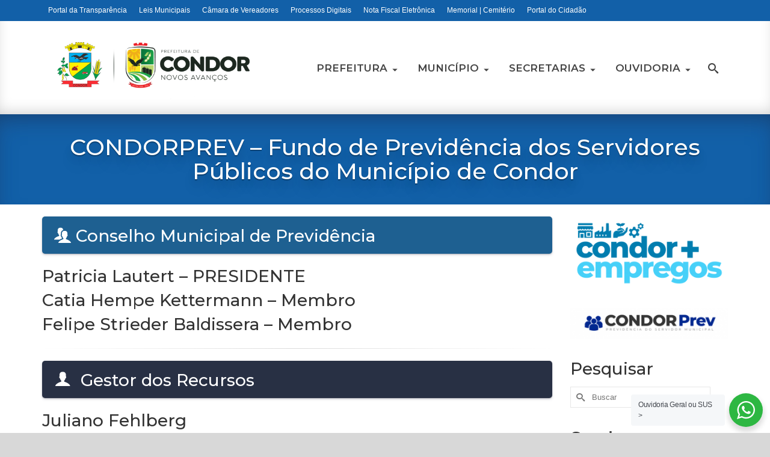

--- FILE ---
content_type: text/html; charset=UTF-8
request_url: https://www.condor.rs.gov.br/secretarias/condorprev/
body_size: 94938
content:
<!DOCTYPE html>
<html class="no-js" lang="pt-BR" itemscope="itemscope" itemtype="https://schema.org/WebPage" >
<head>
  <meta charset="UTF-8">
  <meta name="viewport" content="width=device-width, initial-scale=1.0">
  <meta http-equiv="X-UA-Compatible" content="IE=edge">
  <title>CONDORPREV – Fundo de Previdência dos Servidores Públicos do Município de Condor &#8211; Prefeitura Municipal de Condor</title>
<meta name='robots' content='max-image-preview:large' />
<link rel='dns-prefetch' href='//fonts.googleapis.com' />
<link rel="alternate" type="application/rss+xml" title="Feed para Prefeitura Municipal de Condor &raquo;" href="https://www.condor.rs.gov.br/feed/" />
<link rel="alternate" type="application/rss+xml" title="Feed de comentários para Prefeitura Municipal de Condor &raquo;" href="https://www.condor.rs.gov.br/comments/feed/" />
<link rel="alternate" title="oEmbed (JSON)" type="application/json+oembed" href="https://www.condor.rs.gov.br/wp-json/oembed/1.0/embed?url=https%3A%2F%2Fwww.condor.rs.gov.br%2Fsecretarias%2Fcondorprev%2F" />
<link rel="alternate" title="oEmbed (XML)" type="text/xml+oembed" href="https://www.condor.rs.gov.br/wp-json/oembed/1.0/embed?url=https%3A%2F%2Fwww.condor.rs.gov.br%2Fsecretarias%2Fcondorprev%2F&#038;format=xml" />
<style id='wp-img-auto-sizes-contain-inline-css' type='text/css'>
img:is([sizes=auto i],[sizes^="auto," i]){contain-intrinsic-size:3000px 1500px}
/*# sourceURL=wp-img-auto-sizes-contain-inline-css */
</style>
<style id='wp-emoji-styles-inline-css' type='text/css'>

	img.wp-smiley, img.emoji {
		display: inline !important;
		border: none !important;
		box-shadow: none !important;
		height: 1em !important;
		width: 1em !important;
		margin: 0 0.07em !important;
		vertical-align: -0.1em !important;
		background: none !important;
		padding: 0 !important;
	}
/*# sourceURL=wp-emoji-styles-inline-css */
</style>
<style id='wp-block-library-inline-css' type='text/css'>
:root{--wp-block-synced-color:#7a00df;--wp-block-synced-color--rgb:122,0,223;--wp-bound-block-color:var(--wp-block-synced-color);--wp-editor-canvas-background:#ddd;--wp-admin-theme-color:#007cba;--wp-admin-theme-color--rgb:0,124,186;--wp-admin-theme-color-darker-10:#006ba1;--wp-admin-theme-color-darker-10--rgb:0,107,160.5;--wp-admin-theme-color-darker-20:#005a87;--wp-admin-theme-color-darker-20--rgb:0,90,135;--wp-admin-border-width-focus:2px}@media (min-resolution:192dpi){:root{--wp-admin-border-width-focus:1.5px}}.wp-element-button{cursor:pointer}:root .has-very-light-gray-background-color{background-color:#eee}:root .has-very-dark-gray-background-color{background-color:#313131}:root .has-very-light-gray-color{color:#eee}:root .has-very-dark-gray-color{color:#313131}:root .has-vivid-green-cyan-to-vivid-cyan-blue-gradient-background{background:linear-gradient(135deg,#00d084,#0693e3)}:root .has-purple-crush-gradient-background{background:linear-gradient(135deg,#34e2e4,#4721fb 50%,#ab1dfe)}:root .has-hazy-dawn-gradient-background{background:linear-gradient(135deg,#faaca8,#dad0ec)}:root .has-subdued-olive-gradient-background{background:linear-gradient(135deg,#fafae1,#67a671)}:root .has-atomic-cream-gradient-background{background:linear-gradient(135deg,#fdd79a,#004a59)}:root .has-nightshade-gradient-background{background:linear-gradient(135deg,#330968,#31cdcf)}:root .has-midnight-gradient-background{background:linear-gradient(135deg,#020381,#2874fc)}:root{--wp--preset--font-size--normal:16px;--wp--preset--font-size--huge:42px}.has-regular-font-size{font-size:1em}.has-larger-font-size{font-size:2.625em}.has-normal-font-size{font-size:var(--wp--preset--font-size--normal)}.has-huge-font-size{font-size:var(--wp--preset--font-size--huge)}.has-text-align-center{text-align:center}.has-text-align-left{text-align:left}.has-text-align-right{text-align:right}.has-fit-text{white-space:nowrap!important}#end-resizable-editor-section{display:none}.aligncenter{clear:both}.items-justified-left{justify-content:flex-start}.items-justified-center{justify-content:center}.items-justified-right{justify-content:flex-end}.items-justified-space-between{justify-content:space-between}.screen-reader-text{border:0;clip-path:inset(50%);height:1px;margin:-1px;overflow:hidden;padding:0;position:absolute;width:1px;word-wrap:normal!important}.screen-reader-text:focus{background-color:#ddd;clip-path:none;color:#444;display:block;font-size:1em;height:auto;left:5px;line-height:normal;padding:15px 23px 14px;text-decoration:none;top:5px;width:auto;z-index:100000}html :where(.has-border-color){border-style:solid}html :where([style*=border-top-color]){border-top-style:solid}html :where([style*=border-right-color]){border-right-style:solid}html :where([style*=border-bottom-color]){border-bottom-style:solid}html :where([style*=border-left-color]){border-left-style:solid}html :where([style*=border-width]){border-style:solid}html :where([style*=border-top-width]){border-top-style:solid}html :where([style*=border-right-width]){border-right-style:solid}html :where([style*=border-bottom-width]){border-bottom-style:solid}html :where([style*=border-left-width]){border-left-style:solid}html :where(img[class*=wp-image-]){height:auto;max-width:100%}:where(figure){margin:0 0 1em}html :where(.is-position-sticky){--wp-admin--admin-bar--position-offset:var(--wp-admin--admin-bar--height,0px)}@media screen and (max-width:600px){html :where(.is-position-sticky){--wp-admin--admin-bar--position-offset:0px}}

/*# sourceURL=wp-block-library-inline-css */
</style><style id='wp-block-image-inline-css' type='text/css'>
.wp-block-image>a,.wp-block-image>figure>a{display:inline-block}.wp-block-image img{box-sizing:border-box;height:auto;max-width:100%;vertical-align:bottom}@media not (prefers-reduced-motion){.wp-block-image img.hide{visibility:hidden}.wp-block-image img.show{animation:show-content-image .4s}}.wp-block-image[style*=border-radius] img,.wp-block-image[style*=border-radius]>a{border-radius:inherit}.wp-block-image.has-custom-border img{box-sizing:border-box}.wp-block-image.aligncenter{text-align:center}.wp-block-image.alignfull>a,.wp-block-image.alignwide>a{width:100%}.wp-block-image.alignfull img,.wp-block-image.alignwide img{height:auto;width:100%}.wp-block-image .aligncenter,.wp-block-image .alignleft,.wp-block-image .alignright,.wp-block-image.aligncenter,.wp-block-image.alignleft,.wp-block-image.alignright{display:table}.wp-block-image .aligncenter>figcaption,.wp-block-image .alignleft>figcaption,.wp-block-image .alignright>figcaption,.wp-block-image.aligncenter>figcaption,.wp-block-image.alignleft>figcaption,.wp-block-image.alignright>figcaption{caption-side:bottom;display:table-caption}.wp-block-image .alignleft{float:left;margin:.5em 1em .5em 0}.wp-block-image .alignright{float:right;margin:.5em 0 .5em 1em}.wp-block-image .aligncenter{margin-left:auto;margin-right:auto}.wp-block-image :where(figcaption){margin-bottom:1em;margin-top:.5em}.wp-block-image.is-style-circle-mask img{border-radius:9999px}@supports ((-webkit-mask-image:none) or (mask-image:none)) or (-webkit-mask-image:none){.wp-block-image.is-style-circle-mask img{border-radius:0;-webkit-mask-image:url('data:image/svg+xml;utf8,<svg viewBox="0 0 100 100" xmlns="http://www.w3.org/2000/svg"><circle cx="50" cy="50" r="50"/></svg>');mask-image:url('data:image/svg+xml;utf8,<svg viewBox="0 0 100 100" xmlns="http://www.w3.org/2000/svg"><circle cx="50" cy="50" r="50"/></svg>');mask-mode:alpha;-webkit-mask-position:center;mask-position:center;-webkit-mask-repeat:no-repeat;mask-repeat:no-repeat;-webkit-mask-size:contain;mask-size:contain}}:root :where(.wp-block-image.is-style-rounded img,.wp-block-image .is-style-rounded img){border-radius:9999px}.wp-block-image figure{margin:0}.wp-lightbox-container{display:flex;flex-direction:column;position:relative}.wp-lightbox-container img{cursor:zoom-in}.wp-lightbox-container img:hover+button{opacity:1}.wp-lightbox-container button{align-items:center;backdrop-filter:blur(16px) saturate(180%);background-color:#5a5a5a40;border:none;border-radius:4px;cursor:zoom-in;display:flex;height:20px;justify-content:center;opacity:0;padding:0;position:absolute;right:16px;text-align:center;top:16px;width:20px;z-index:100}@media not (prefers-reduced-motion){.wp-lightbox-container button{transition:opacity .2s ease}}.wp-lightbox-container button:focus-visible{outline:3px auto #5a5a5a40;outline:3px auto -webkit-focus-ring-color;outline-offset:3px}.wp-lightbox-container button:hover{cursor:pointer;opacity:1}.wp-lightbox-container button:focus{opacity:1}.wp-lightbox-container button:focus,.wp-lightbox-container button:hover,.wp-lightbox-container button:not(:hover):not(:active):not(.has-background){background-color:#5a5a5a40;border:none}.wp-lightbox-overlay{box-sizing:border-box;cursor:zoom-out;height:100vh;left:0;overflow:hidden;position:fixed;top:0;visibility:hidden;width:100%;z-index:100000}.wp-lightbox-overlay .close-button{align-items:center;cursor:pointer;display:flex;justify-content:center;min-height:40px;min-width:40px;padding:0;position:absolute;right:calc(env(safe-area-inset-right) + 16px);top:calc(env(safe-area-inset-top) + 16px);z-index:5000000}.wp-lightbox-overlay .close-button:focus,.wp-lightbox-overlay .close-button:hover,.wp-lightbox-overlay .close-button:not(:hover):not(:active):not(.has-background){background:none;border:none}.wp-lightbox-overlay .lightbox-image-container{height:var(--wp--lightbox-container-height);left:50%;overflow:hidden;position:absolute;top:50%;transform:translate(-50%,-50%);transform-origin:top left;width:var(--wp--lightbox-container-width);z-index:9999999999}.wp-lightbox-overlay .wp-block-image{align-items:center;box-sizing:border-box;display:flex;height:100%;justify-content:center;margin:0;position:relative;transform-origin:0 0;width:100%;z-index:3000000}.wp-lightbox-overlay .wp-block-image img{height:var(--wp--lightbox-image-height);min-height:var(--wp--lightbox-image-height);min-width:var(--wp--lightbox-image-width);width:var(--wp--lightbox-image-width)}.wp-lightbox-overlay .wp-block-image figcaption{display:none}.wp-lightbox-overlay button{background:none;border:none}.wp-lightbox-overlay .scrim{background-color:#fff;height:100%;opacity:.9;position:absolute;width:100%;z-index:2000000}.wp-lightbox-overlay.active{visibility:visible}@media not (prefers-reduced-motion){.wp-lightbox-overlay.active{animation:turn-on-visibility .25s both}.wp-lightbox-overlay.active img{animation:turn-on-visibility .35s both}.wp-lightbox-overlay.show-closing-animation:not(.active){animation:turn-off-visibility .35s both}.wp-lightbox-overlay.show-closing-animation:not(.active) img{animation:turn-off-visibility .25s both}.wp-lightbox-overlay.zoom.active{animation:none;opacity:1;visibility:visible}.wp-lightbox-overlay.zoom.active .lightbox-image-container{animation:lightbox-zoom-in .4s}.wp-lightbox-overlay.zoom.active .lightbox-image-container img{animation:none}.wp-lightbox-overlay.zoom.active .scrim{animation:turn-on-visibility .4s forwards}.wp-lightbox-overlay.zoom.show-closing-animation:not(.active){animation:none}.wp-lightbox-overlay.zoom.show-closing-animation:not(.active) .lightbox-image-container{animation:lightbox-zoom-out .4s}.wp-lightbox-overlay.zoom.show-closing-animation:not(.active) .lightbox-image-container img{animation:none}.wp-lightbox-overlay.zoom.show-closing-animation:not(.active) .scrim{animation:turn-off-visibility .4s forwards}}@keyframes show-content-image{0%{visibility:hidden}99%{visibility:hidden}to{visibility:visible}}@keyframes turn-on-visibility{0%{opacity:0}to{opacity:1}}@keyframes turn-off-visibility{0%{opacity:1;visibility:visible}99%{opacity:0;visibility:visible}to{opacity:0;visibility:hidden}}@keyframes lightbox-zoom-in{0%{transform:translate(calc((-100vw + var(--wp--lightbox-scrollbar-width))/2 + var(--wp--lightbox-initial-left-position)),calc(-50vh + var(--wp--lightbox-initial-top-position))) scale(var(--wp--lightbox-scale))}to{transform:translate(-50%,-50%) scale(1)}}@keyframes lightbox-zoom-out{0%{transform:translate(-50%,-50%) scale(1);visibility:visible}99%{visibility:visible}to{transform:translate(calc((-100vw + var(--wp--lightbox-scrollbar-width))/2 + var(--wp--lightbox-initial-left-position)),calc(-50vh + var(--wp--lightbox-initial-top-position))) scale(var(--wp--lightbox-scale));visibility:hidden}}
/*# sourceURL=https://www.condor.rs.gov.br/wordpress/wp-includes/blocks/image/style.min.css */
</style>
<style id='wp-block-paragraph-inline-css' type='text/css'>
.is-small-text{font-size:.875em}.is-regular-text{font-size:1em}.is-large-text{font-size:2.25em}.is-larger-text{font-size:3em}.has-drop-cap:not(:focus):first-letter{float:left;font-size:8.4em;font-style:normal;font-weight:100;line-height:.68;margin:.05em .1em 0 0;text-transform:uppercase}body.rtl .has-drop-cap:not(:focus):first-letter{float:none;margin-left:.1em}p.has-drop-cap.has-background{overflow:hidden}:root :where(p.has-background){padding:1.25em 2.375em}:where(p.has-text-color:not(.has-link-color)) a{color:inherit}p.has-text-align-left[style*="writing-mode:vertical-lr"],p.has-text-align-right[style*="writing-mode:vertical-rl"]{rotate:180deg}
/*# sourceURL=https://www.condor.rs.gov.br/wordpress/wp-includes/blocks/paragraph/style.min.css */
</style>
<style id='global-styles-inline-css' type='text/css'>
:root{--wp--preset--aspect-ratio--square: 1;--wp--preset--aspect-ratio--4-3: 4/3;--wp--preset--aspect-ratio--3-4: 3/4;--wp--preset--aspect-ratio--3-2: 3/2;--wp--preset--aspect-ratio--2-3: 2/3;--wp--preset--aspect-ratio--16-9: 16/9;--wp--preset--aspect-ratio--9-16: 9/16;--wp--preset--color--black: #000;--wp--preset--color--cyan-bluish-gray: #abb8c3;--wp--preset--color--white: #fff;--wp--preset--color--pale-pink: #f78da7;--wp--preset--color--vivid-red: #cf2e2e;--wp--preset--color--luminous-vivid-orange: #ff6900;--wp--preset--color--luminous-vivid-amber: #fcb900;--wp--preset--color--light-green-cyan: #7bdcb5;--wp--preset--color--vivid-green-cyan: #00d084;--wp--preset--color--pale-cyan-blue: #8ed1fc;--wp--preset--color--vivid-cyan-blue: #0693e3;--wp--preset--color--vivid-purple: #9b51e0;--wp--preset--color--virtue-primary: #1260a8;--wp--preset--color--virtue-primary-light: #2f81cd;--wp--preset--color--very-light-gray: #eee;--wp--preset--color--very-dark-gray: #444;--wp--preset--gradient--vivid-cyan-blue-to-vivid-purple: linear-gradient(135deg,rgb(6,147,227) 0%,rgb(155,81,224) 100%);--wp--preset--gradient--light-green-cyan-to-vivid-green-cyan: linear-gradient(135deg,rgb(122,220,180) 0%,rgb(0,208,130) 100%);--wp--preset--gradient--luminous-vivid-amber-to-luminous-vivid-orange: linear-gradient(135deg,rgb(252,185,0) 0%,rgb(255,105,0) 100%);--wp--preset--gradient--luminous-vivid-orange-to-vivid-red: linear-gradient(135deg,rgb(255,105,0) 0%,rgb(207,46,46) 100%);--wp--preset--gradient--very-light-gray-to-cyan-bluish-gray: linear-gradient(135deg,rgb(238,238,238) 0%,rgb(169,184,195) 100%);--wp--preset--gradient--cool-to-warm-spectrum: linear-gradient(135deg,rgb(74,234,220) 0%,rgb(151,120,209) 20%,rgb(207,42,186) 40%,rgb(238,44,130) 60%,rgb(251,105,98) 80%,rgb(254,248,76) 100%);--wp--preset--gradient--blush-light-purple: linear-gradient(135deg,rgb(255,206,236) 0%,rgb(152,150,240) 100%);--wp--preset--gradient--blush-bordeaux: linear-gradient(135deg,rgb(254,205,165) 0%,rgb(254,45,45) 50%,rgb(107,0,62) 100%);--wp--preset--gradient--luminous-dusk: linear-gradient(135deg,rgb(255,203,112) 0%,rgb(199,81,192) 50%,rgb(65,88,208) 100%);--wp--preset--gradient--pale-ocean: linear-gradient(135deg,rgb(255,245,203) 0%,rgb(182,227,212) 50%,rgb(51,167,181) 100%);--wp--preset--gradient--electric-grass: linear-gradient(135deg,rgb(202,248,128) 0%,rgb(113,206,126) 100%);--wp--preset--gradient--midnight: linear-gradient(135deg,rgb(2,3,129) 0%,rgb(40,116,252) 100%);--wp--preset--font-size--small: 13px;--wp--preset--font-size--medium: 20px;--wp--preset--font-size--large: 36px;--wp--preset--font-size--x-large: 42px;--wp--preset--spacing--20: 0.44rem;--wp--preset--spacing--30: 0.67rem;--wp--preset--spacing--40: 1rem;--wp--preset--spacing--50: 1.5rem;--wp--preset--spacing--60: 2.25rem;--wp--preset--spacing--70: 3.38rem;--wp--preset--spacing--80: 5.06rem;--wp--preset--shadow--natural: 6px 6px 9px rgba(0, 0, 0, 0.2);--wp--preset--shadow--deep: 12px 12px 50px rgba(0, 0, 0, 0.4);--wp--preset--shadow--sharp: 6px 6px 0px rgba(0, 0, 0, 0.2);--wp--preset--shadow--outlined: 6px 6px 0px -3px rgb(255, 255, 255), 6px 6px rgb(0, 0, 0);--wp--preset--shadow--crisp: 6px 6px 0px rgb(0, 0, 0);}:where(.is-layout-flex){gap: 0.5em;}:where(.is-layout-grid){gap: 0.5em;}body .is-layout-flex{display: flex;}.is-layout-flex{flex-wrap: wrap;align-items: center;}.is-layout-flex > :is(*, div){margin: 0;}body .is-layout-grid{display: grid;}.is-layout-grid > :is(*, div){margin: 0;}:where(.wp-block-columns.is-layout-flex){gap: 2em;}:where(.wp-block-columns.is-layout-grid){gap: 2em;}:where(.wp-block-post-template.is-layout-flex){gap: 1.25em;}:where(.wp-block-post-template.is-layout-grid){gap: 1.25em;}.has-black-color{color: var(--wp--preset--color--black) !important;}.has-cyan-bluish-gray-color{color: var(--wp--preset--color--cyan-bluish-gray) !important;}.has-white-color{color: var(--wp--preset--color--white) !important;}.has-pale-pink-color{color: var(--wp--preset--color--pale-pink) !important;}.has-vivid-red-color{color: var(--wp--preset--color--vivid-red) !important;}.has-luminous-vivid-orange-color{color: var(--wp--preset--color--luminous-vivid-orange) !important;}.has-luminous-vivid-amber-color{color: var(--wp--preset--color--luminous-vivid-amber) !important;}.has-light-green-cyan-color{color: var(--wp--preset--color--light-green-cyan) !important;}.has-vivid-green-cyan-color{color: var(--wp--preset--color--vivid-green-cyan) !important;}.has-pale-cyan-blue-color{color: var(--wp--preset--color--pale-cyan-blue) !important;}.has-vivid-cyan-blue-color{color: var(--wp--preset--color--vivid-cyan-blue) !important;}.has-vivid-purple-color{color: var(--wp--preset--color--vivid-purple) !important;}.has-black-background-color{background-color: var(--wp--preset--color--black) !important;}.has-cyan-bluish-gray-background-color{background-color: var(--wp--preset--color--cyan-bluish-gray) !important;}.has-white-background-color{background-color: var(--wp--preset--color--white) !important;}.has-pale-pink-background-color{background-color: var(--wp--preset--color--pale-pink) !important;}.has-vivid-red-background-color{background-color: var(--wp--preset--color--vivid-red) !important;}.has-luminous-vivid-orange-background-color{background-color: var(--wp--preset--color--luminous-vivid-orange) !important;}.has-luminous-vivid-amber-background-color{background-color: var(--wp--preset--color--luminous-vivid-amber) !important;}.has-light-green-cyan-background-color{background-color: var(--wp--preset--color--light-green-cyan) !important;}.has-vivid-green-cyan-background-color{background-color: var(--wp--preset--color--vivid-green-cyan) !important;}.has-pale-cyan-blue-background-color{background-color: var(--wp--preset--color--pale-cyan-blue) !important;}.has-vivid-cyan-blue-background-color{background-color: var(--wp--preset--color--vivid-cyan-blue) !important;}.has-vivid-purple-background-color{background-color: var(--wp--preset--color--vivid-purple) !important;}.has-black-border-color{border-color: var(--wp--preset--color--black) !important;}.has-cyan-bluish-gray-border-color{border-color: var(--wp--preset--color--cyan-bluish-gray) !important;}.has-white-border-color{border-color: var(--wp--preset--color--white) !important;}.has-pale-pink-border-color{border-color: var(--wp--preset--color--pale-pink) !important;}.has-vivid-red-border-color{border-color: var(--wp--preset--color--vivid-red) !important;}.has-luminous-vivid-orange-border-color{border-color: var(--wp--preset--color--luminous-vivid-orange) !important;}.has-luminous-vivid-amber-border-color{border-color: var(--wp--preset--color--luminous-vivid-amber) !important;}.has-light-green-cyan-border-color{border-color: var(--wp--preset--color--light-green-cyan) !important;}.has-vivid-green-cyan-border-color{border-color: var(--wp--preset--color--vivid-green-cyan) !important;}.has-pale-cyan-blue-border-color{border-color: var(--wp--preset--color--pale-cyan-blue) !important;}.has-vivid-cyan-blue-border-color{border-color: var(--wp--preset--color--vivid-cyan-blue) !important;}.has-vivid-purple-border-color{border-color: var(--wp--preset--color--vivid-purple) !important;}.has-vivid-cyan-blue-to-vivid-purple-gradient-background{background: var(--wp--preset--gradient--vivid-cyan-blue-to-vivid-purple) !important;}.has-light-green-cyan-to-vivid-green-cyan-gradient-background{background: var(--wp--preset--gradient--light-green-cyan-to-vivid-green-cyan) !important;}.has-luminous-vivid-amber-to-luminous-vivid-orange-gradient-background{background: var(--wp--preset--gradient--luminous-vivid-amber-to-luminous-vivid-orange) !important;}.has-luminous-vivid-orange-to-vivid-red-gradient-background{background: var(--wp--preset--gradient--luminous-vivid-orange-to-vivid-red) !important;}.has-very-light-gray-to-cyan-bluish-gray-gradient-background{background: var(--wp--preset--gradient--very-light-gray-to-cyan-bluish-gray) !important;}.has-cool-to-warm-spectrum-gradient-background{background: var(--wp--preset--gradient--cool-to-warm-spectrum) !important;}.has-blush-light-purple-gradient-background{background: var(--wp--preset--gradient--blush-light-purple) !important;}.has-blush-bordeaux-gradient-background{background: var(--wp--preset--gradient--blush-bordeaux) !important;}.has-luminous-dusk-gradient-background{background: var(--wp--preset--gradient--luminous-dusk) !important;}.has-pale-ocean-gradient-background{background: var(--wp--preset--gradient--pale-ocean) !important;}.has-electric-grass-gradient-background{background: var(--wp--preset--gradient--electric-grass) !important;}.has-midnight-gradient-background{background: var(--wp--preset--gradient--midnight) !important;}.has-small-font-size{font-size: var(--wp--preset--font-size--small) !important;}.has-medium-font-size{font-size: var(--wp--preset--font-size--medium) !important;}.has-large-font-size{font-size: var(--wp--preset--font-size--large) !important;}.has-x-large-font-size{font-size: var(--wp--preset--font-size--x-large) !important;}
/*# sourceURL=global-styles-inline-css */
</style>

<style id='classic-theme-styles-inline-css' type='text/css'>
/*! This file is auto-generated */
.wp-block-button__link{color:#fff;background-color:#32373c;border-radius:9999px;box-shadow:none;text-decoration:none;padding:calc(.667em + 2px) calc(1.333em + 2px);font-size:1.125em}.wp-block-file__button{background:#32373c;color:#fff;text-decoration:none}
/*# sourceURL=/wp-includes/css/classic-themes.min.css */
</style>
<link rel='stylesheet' id='nta-css-popup-css' href='https://www.condor.rs.gov.br/wordpress/wp-content/plugins/wp-whatsapp/assets/dist/css/style.css?ver=1a29e766d973f9f8e8df80464bb8d4ce' type='text/css' media='all' />
<link rel='stylesheet' id='pb_animate-css' href='https://www.condor.rs.gov.br/wordpress/wp-content/plugins/ays-popup-box/public/css/animate.css?ver=6.1.1' type='text/css' media='all' />
<style id='kadence-blocks-global-variables-inline-css' type='text/css'>
:root {--global-kb-font-size-sm:clamp(0.8rem, 0.73rem + 0.217vw, 0.9rem);--global-kb-font-size-md:clamp(1.1rem, 0.995rem + 0.326vw, 1.25rem);--global-kb-font-size-lg:clamp(1.75rem, 1.576rem + 0.543vw, 2rem);--global-kb-font-size-xl:clamp(2.25rem, 1.728rem + 1.63vw, 3rem);--global-kb-font-size-xxl:clamp(2.5rem, 1.456rem + 3.26vw, 4rem);--global-kb-font-size-xxxl:clamp(2.75rem, 0.489rem + 7.065vw, 6rem);}:root {--global-palette1: #3182CE;--global-palette2: #2B6CB0;--global-palette3: #1A202C;--global-palette4: #2D3748;--global-palette5: #4A5568;--global-palette6: #718096;--global-palette7: #EDF2F7;--global-palette8: #F7FAFC;--global-palette9: #ffffff;}
/*# sourceURL=kadence-blocks-global-variables-inline-css */
</style>
<link rel='stylesheet' id='kadence_slider_css-css' href='https://www.condor.rs.gov.br/wordpress/wp-content/plugins/kadence-slider/css/ksp.css?ver=2.3.6' type='text/css' media='all' />
<link rel='stylesheet' id='virtue_main-css' href='https://www.condor.rs.gov.br/wordpress/wp-content/themes/virtue_premium/assets/css/virtue.css?ver=4.10.13' type='text/css' media='all' />
<link rel='stylesheet' id='virtue_print-css' href='https://www.condor.rs.gov.br/wordpress/wp-content/themes/virtue_premium/assets/css/virtue_print.css?ver=4.10.13' type='text/css' media='print' />
<link rel='stylesheet' id='virtue_icons-css' href='https://www.condor.rs.gov.br/wordpress/wp-content/themes/virtue_premium/assets/css/virtue_icons.css?ver=4.10.13' type='text/css' media='all' />
<link rel='stylesheet' id='virtue_skin-css' href='https://www.condor.rs.gov.br/wordpress/wp-content/themes/virtue_premium/assets/css/skins/default.css?ver=4.10.13' type='text/css' media='all' />
<link rel='stylesheet' id='redux-google-fonts-virtue_premium-css' href='https://fonts.googleapis.com/css?family=Muli%3A400%7CLato%3A400%2C700%7CMontserrat%3A500%2C600%7CRoboto%3A400%2C500&#038;subset=latin&#038;ver=6.9' type='text/css' media='all' />
<link rel='stylesheet' id='redux-google-fonts-kadence_slider-css' href='https://fonts.googleapis.com/css?family=Raleway%3A800%2C600%2C400%2C300%2C200&#038;ver=6.9' type='text/css' media='all' />
<script type="text/javascript" src="https://www.condor.rs.gov.br/wordpress/wp-includes/js/jquery/jquery.min.js?ver=3.7.1" id="jquery-core-js"></script>
<script type="text/javascript" src="https://www.condor.rs.gov.br/wordpress/wp-includes/js/jquery/jquery-migrate.min.js?ver=3.4.1" id="jquery-migrate-js"></script>
<script type="text/javascript" id="ays-pb-js-extra">
/* <![CDATA[ */
var pbLocalizeObj = {"ajax":"https://www.condor.rs.gov.br/wordpress/wp-admin/admin-ajax.php","seconds":"seconds","thisWillClose":"This will close in","icons":{"close_icon":"\u003Csvg class=\"ays_pb_material_close_icon\" xmlns=\"https://www.w3.org/2000/svg\" height=\"36px\" viewBox=\"0 0 24 24\" width=\"36px\" fill=\"#000000\" alt=\"Pop-up Close\"\u003E\u003Cpath d=\"M0 0h24v24H0z\" fill=\"none\"/\u003E\u003Cpath d=\"M19 6.41L17.59 5 12 10.59 6.41 5 5 6.41 10.59 12 5 17.59 6.41 19 12 13.41 17.59 19 19 17.59 13.41 12z\"/\u003E\u003C/svg\u003E","close_circle_icon":"\u003Csvg class=\"ays_pb_material_close_circle_icon\" xmlns=\"https://www.w3.org/2000/svg\" height=\"24\" viewBox=\"0 0 24 24\" width=\"36\" alt=\"Pop-up Close\"\u003E\u003Cpath d=\"M0 0h24v24H0z\" fill=\"none\"/\u003E\u003Cpath d=\"M12 2C6.47 2 2 6.47 2 12s4.47 10 10 10 10-4.47 10-10S17.53 2 12 2zm5 13.59L15.59 17 12 13.41 8.41 17 7 15.59 10.59 12 7 8.41 8.41 7 12 10.59 15.59 7 17 8.41 13.41 12 17 15.59z\"/\u003E\u003C/svg\u003E","volume_up_icon":"\u003Csvg class=\"ays_pb_fa_volume\" xmlns=\"https://www.w3.org/2000/svg\" height=\"24\" viewBox=\"0 0 24 24\" width=\"36\"\u003E\u003Cpath d=\"M0 0h24v24H0z\" fill=\"none\"/\u003E\u003Cpath d=\"M3 9v6h4l5 5V4L7 9H3zm13.5 3c0-1.77-1.02-3.29-2.5-4.03v8.05c1.48-.73 2.5-2.25 2.5-4.02zM14 3.23v2.06c2.89.86 5 3.54 5 6.71s-2.11 5.85-5 6.71v2.06c4.01-.91 7-4.49 7-8.77s-2.99-7.86-7-8.77z\"/\u003E\u003C/svg\u003E","volume_mute_icon":"\u003Csvg xmlns=\"https://www.w3.org/2000/svg\" height=\"24\" viewBox=\"0 0 24 24\" width=\"24\"\u003E\u003Cpath d=\"M0 0h24v24H0z\" fill=\"none\"/\u003E\u003Cpath d=\"M7 9v6h4l5 5V4l-5 5H7z\"/\u003E\u003C/svg\u003E"}};
//# sourceURL=ays-pb-js-extra
/* ]]> */
</script>
<script type="text/javascript" src="https://www.condor.rs.gov.br/wordpress/wp-content/plugins/ays-popup-box/public/js/ays-pb-public.js?ver=6.1.1" id="ays-pb-js"></script>
<link rel="https://api.w.org/" href="https://www.condor.rs.gov.br/wp-json/" /><link rel="alternate" title="JSON" type="application/json" href="https://www.condor.rs.gov.br/wp-json/wp/v2/pages/531" /><link rel="canonical" href="https://www.condor.rs.gov.br/secretarias/condorprev/" />
<style type="text/css" id="kt-custom-css">#logo {padding-top:35px;}#logo {padding-bottom:25px;}#logo {margin-left:25px;}#logo {margin-right:0px;}#nav-main, .nav-main {margin-top:60px;}#nav-main, .nav-main  {margin-bottom:0px;}.headerfont, .tp-caption, .yith-wcan-list li, .yith-wcan .yith-wcan-reset-navigation, ul.yith-wcan-label li a, .price {font-family:Montserrat;} 
  .topbarmenu ul li {font-family:Montserrat;}
  #kadbreadcrumbs {font-family:Arial, Helvetica, sans-serif;}.home-iconmenu a, .home-iconmenu .home-icon-item {background:#2b8bc6;}.home-iconmenu a h4, .home-iconmenu a i, .home-iconmenu a p, .home-iconmenu .home-icon-item h4, .home-iconmenu .home-icon-item p, .home-iconmenu .home-icon-item i {color:#ffffff;} .home-iconmenu a:hover h4, .home-iconmenu a:hover i, .home-iconmenu a:hover p, .home-iconmenu .home-icon-item:hover h4, .home-iconmenu .home-icon-item:hover i, .home-iconmenu .home-icon-item:hover p {color:#fff;} a:hover, .has-virtue-primary-light-color {color: #2f81cd;} .kad-btn-primary:hover, .button.pay:hover, .login .form-row .button:hover, #payment #place_order:hover, .yith-wcan .yith-wcan-reset-navigation:hover, .widget_shopping_cart_content .checkout:hover,.single_add_to_cart_button:hover,
.woocommerce-message .button:hover, #commentform .form-submit #submit:hover, .wpcf7 input.wpcf7-submit:hover, .track_order .button:hover, .widget_layered_nav_filters ul li a:hover, .cart_totals .checkout-button:hover,.shipping-calculator-form .button:hover,
.widget_layered_nav ul li.chosen a:hover, .shop_table .actions input[type=submit].checkout-button:hover, #kad-head-cart-popup a.button.checkout:hover, input[type="submit"].button:hover, .product_item.hidetheaction:hover .kad_add_to_cart, .post-password-form input[type="submit"]:hover, .has-virtue-primary-light-background-color {background: #2f81cd;}.color_gray, #kadbreadcrumbs a, .subhead, .subhead a, .posttags, .posttags a, .product_meta a, .kadence_recent_posts .postclass a {color:#515151;}#containerfooter h3, #containerfooter h5, #containerfooter, .footercredits p, .footerclass a, .footernav ul li a {color:#444444;}.home-message:hover {background-color:#1260a8; background-color: rgba(18, 96, 168, 0.6);}
  nav.woocommerce-pagination ul li a:hover, .wp-pagenavi a:hover, .panel-heading .accordion-toggle, .variations .kad_radio_variations label:hover, .variations .kad_radio_variations input[type=radio]:focus + label, .variations .kad_radio_variations label.selectedValue, .variations .kad_radio_variations input[type=radio]:checked + label {border-color: #1260a8;}
  a, a:focus, #nav-main ul.sf-menu ul li a:hover, .product_price ins .amount, .price ins .amount, .color_primary, .primary-color, #logo a.brand, #nav-main ul.sf-menu a:hover,
  .woocommerce-message:before, .woocommerce-info:before, #nav-second ul.sf-menu a:hover, .footerclass a:hover, .posttags a:hover, .subhead a:hover, .nav-trigger-case:hover .kad-menu-name, 
  .nav-trigger-case:hover .kad-navbtn, #kadbreadcrumbs a:hover, #wp-calendar a, .testimonialbox .kadtestimoniallink:hover, .star-rating, .has-virtue-primary-color {color: #1260a8;}
.widget_price_filter .ui-slider .ui-slider-handle, .product_item .kad_add_to_cart:hover, .product_item.hidetheaction:hover .kad_add_to_cart:hover, .kad-btn-primary, .button.pay, html .woocommerce-page .widget_layered_nav ul.yith-wcan-label li a:hover, html .woocommerce-page .widget_layered_nav ul.yith-wcan-label li.chosen a,
.product-category.grid_item a:hover h5, .woocommerce-message .button, .widget_layered_nav_filters ul li a, .widget_layered_nav ul li.chosen a, .track_order .button, .wpcf7 input.wpcf7-submit, .yith-wcan .yith-wcan-reset-navigation,.single_add_to_cart_button,
#containerfooter .menu li a:hover, .bg_primary, .portfolionav a:hover, .home-iconmenu a:hover, .home-iconmenu .home-icon-item:hover, p.demo_store, .topclass, #commentform .form-submit #submit, .kad-hover-bg-primary:hover, .widget_shopping_cart_content .checkout,
.login .form-row .button, .post-password-form input[type="submit"], .menu-cart-btn .kt-cart-total, #kad-head-cart-popup a.button.checkout, .kad-post-navigation .kad-previous-link a:hover, .kad-post-navigation .kad-next-link a:hover, .shipping-calculator-form .button, .cart_totals .checkout-button, .select2-results .select2-highlighted, .variations .kad_radio_variations label.selectedValue, .variations .kad_radio_variations input[type=radio]:checked + label, #payment #place_order, .shop_table .actions input[type=submit].checkout-button, input[type="submit"].button, .productnav a:hover, .image_menu_hover_class, .select2-container--default .select2-results__option--highlighted[aria-selected], .has-virtue-primary-background-color {background: #1260a8;}.headerclass, .mobile-headerclass, .kt-mainnavsticky .sticky-wrapper.is-sticky #nav-main {background:#ffffff    ;}.navclass {background:#2f81cd    ;}.mobileclass {background:#dbdbdb    ;}.footerclass {background:#efefef    ;}body {background:#d8d8d8 ; background-position: 0% 0%;   }input[type=number]::-webkit-inner-spin-button, input[type=number]::-webkit-outer-spin-button { -webkit-appearance: none; margin: 0; } input[type=number] {-moz-appearance: textfield;}.quantity input::-webkit-outer-spin-button,.quantity input::-webkit-inner-spin-button {display: none;}.portfolionav {padding: 10px 0 10px;}.woocommerce-ordering {margin: 16px 0 0;}.product_item .product_details h5 {text-transform: none;}.product_item .product_details h5 {min-height:40px;}#nav-second ul.sf-menu>li {width:25%;}.kad-animation {opacity: 1; top:0;} .kad_portfolio_fade_in, .kad_product_fade_in, .kad_gallery_fade_in, .kad_testimonial_fade_in, .kad_staff_fade_in, .kad_blog_fade_in {opacity: 1;}.kad-header-style-two .nav-main ul.sf-menu > li {width: 25%;}.kad-hidepostauthortop, .postauthortop {display:none;}.postcommentscount {display:none;}[class*="wp-image"] {-webkit-box-shadow: none;-moz-box-shadow: none;box-shadow: none;border:none;}[class*="wp-image"]:hover {-webkit-box-shadow: none;-moz-box-shadow: none;box-shadow: none;border:none;} .light-dropshaddow {-moz-box-shadow: none;-webkit-box-shadow: none;box-shadow: none;}.entry-content p { margin-bottom:16px;}.kad-topbar-left {
 width: 100%;
}</style><link rel="icon" href="https://www.condor.rs.gov.br/wordpress/wp-content/uploads/2019/03/cropped-BRASÃO-2019-32x32.png" sizes="32x32" />
<link rel="icon" href="https://www.condor.rs.gov.br/wordpress/wp-content/uploads/2019/03/cropped-BRASÃO-2019-192x192.png" sizes="192x192" />
<link rel="apple-touch-icon" href="https://www.condor.rs.gov.br/wordpress/wp-content/uploads/2019/03/cropped-BRASÃO-2019-180x180.png" />
<meta name="msapplication-TileImage" content="https://www.condor.rs.gov.br/wordpress/wp-content/uploads/2019/03/cropped-BRASÃO-2019-270x270.png" />
		<style type="text/css" id="wp-custom-css">
			/*close slider mobile*/
@media (max-width: 1024px) {
.sliderclass {display: none;}
#kadbreadcrumbs {display: none;}
.wd-meet-condor{font-size: 20px;}
#nav-main, .nav-main {margin-top:25px;}
}

/*header small fix*/
@media (max-width: 1200px) {
#nav-main, .nav-main {margin-top: 35px;}
}

/* posts recentes height fix */
.blog_carousel .blog_item {
min-height: 0px !important;

}

/*Search Bar Fix*/

#kad-menu-search-popup {
	bottom: -90px;
}

.to_the_top {
	border-radius: 10px;
box-shadow: rgba(0, 0, 0, 0.25) 0px 54px 55px, rgba(0, 0, 0, 0.12) 0px -12px 30px, rgba(0, 0, 0, 0.12) 0px 4px 6px, rgba(0, 0, 0, 0.17) 0px 12px 13px, rgba(0, 0, 0, 0.09) 0px -3px 5px;
}

#topcontrol .to_the_top>a {
		color: #333;
}


/* block icons home styling */
.home-iconmenu .home-icon-item, .home-iconmenu a {
	
border-radius: 5px;
	
box-shadow: rgba(0, 0, 0, 0.4) 0px 2px 4px, rgba(0, 0, 0, 0.3) 0px 7px 13px -3px, rgba(0, 0, 0, 0.2) 0px -3px 0px inset;
	
text-shadow: 0px 2px 1px rgba(0,0,0,0.3),
             0px 8px 13px rgba(0,0,0,0.1),
             0px 18px 23px rgba(0,0,0,0.1);
	
}

.home-iconmenu .home-icon-item, .home-iconmenu h4 {
	font-size: 14px;
	font-weight: bold;
}

/* top banner shadow */
#kad-banner {
-webkit-box-shadow: inset 1px -10px 24px -8px rgba(0,0,0,0.2); 
box-shadow: inset 1px -10px 24px -8px rgba(0,0,0,0.2);
}

/* logo index click fix */
#nav-main {z-index: 1}
.kad-header-right {z-index:1}
#thelogo img {z-index: 10}

/* Titulo das Páginas */
.contentclass {padding-top:0;}

.titleclass {
	background-color: #1260a8;
	text-align: center;
	box-shadow: rgba(50, 50, 93, 0.25) 0px 20px 40px -12px inset, rgba(0, 0, 0, 0.3) 0px 18px 36px -18px inset;
	
	padding-top: 25px;
	padding-bottom: 25px;
	margin-bottom: 0px;
	margin-top:0;
	
}

.titleclass h1 {
	color: #FFF;
	text-shadow: 0px 2px 1px rgba(0,0,0,0.3),
             0px 8px 13px rgba(0,0,0,0.1),
             0px 18px 23px rgba(0,0,0,0.1);
	
		font-family: 'Montserrat', sans-serif;
	
}

#content {
	margin-top: 10px;
}

.page-header {
	border:0;
	margin:0;
	padding:0;
}

/* Breadcrumbs */
.wd-bread-container {
	float: none;
	background: #eee;
	padding: 10px 10px 10px 25px;
	margin: 0 0 20px 0;

	
}

#kadbreadcrumbs {
	visibility: hidden;
	float: none;
	text-align: left;
	margin: 0;
	padding: 0;
	font-size: 12px;
}

.home-padding {

}

.sliderclass {
	margin-bottom:0px;
	padding-bottom:0px;
}

.home-padding {
	padding-bottom: 0;
	margin-bottom: 0;
	padding-top:0;
}

/* topbar font fix */
.topbarmenu .sf-menu a{
font-family: Arial;
font-weight: normal;
}

.hometitle {
	background-color: #1260a8;
	text-align: center;
	box-shadow: rgba(50, 50, 93, 0.25) 0px 20px 40px -12px inset, rgba(0, 0, 0, 0.3) 0px 18px 36px -18px inset;
	border-radius: 5px;
	padding-top: 25px;
	padding-bottom: 25px;
	margin-bottom: 25px;
}

.hometitle {
	color: #FFF;
	text-shadow: 0px 2px 1px rgba(0,0,0,0.3),
             0px 8px 13px rgba(0,0,0,0.1),
             0px 18px 23px rgba(0,0,0,0.1);
}

.postdate {
	color: #fff;
	background-color: #1260a8;
}

#containerfooter .menu li a {
	max-width: none;
	text-align: center;
	padding: 8px;
	border-radius: 2px;
	font-weight: bold;
}

.footercredits {
	text-align: center;
}


/* aumenta footer social */
.virtue_social_widget a {
padding: 10px;
}

.virtue_social_widget a i {
	font-size: 30px ;
}

/* BOTOES PERSONALIZADOS */

.wd-button-1 {
border-radius: 3px;
    background: #2b8bc6;
    padding: 10px 13px 10px 13px;

    text-align: center;
    color: #fff;
box-shadow: rgba(0, 0, 0, 0.3) 0px 2px 4px, rgba(0, 0, 0, 0.3) 0px 5px 13px -3px, rgba(0, 0, 0, 0.2) 0px -3px 0px inset;
    transition: background .4s ease-out;
    -webkit-transition: background .4s ease-out;
	 
	 display: inline-block !important;
		white-space: nowrap; 
}

.wd-button-1 a {
	display: inline-block !important;
}

.wd-button-1:hover {
	background: #226D9C;
	color: #fff;
}

.wd-button-2 {
border-radius: 3px;
	border: 1px #aaa solid;
    background: #eee;
    padding: 5px 8px 5px 8px;
    text-align: center;
    color: #353535;
box-shadow: rgba(0, 0, 0, 0.2) 0px 2px 4px, rgba(0, 0, 0, 0.2) 0px -2px 0px inset;
    transition: background .4s ease-out;
    -webkit-transition: background .4s ease-out;
	 font-size: 11px;
	font-weight: bold;
	 display: inline-block !important;
	margin-left:3px;
	white-space: nowrap; 
}

.wd-button-2 a {
	display: inline-block !important;
}

.wd-button-2:hover {
	background: #ccc;
	color: #000;
	box-shadow: rgba(0, 0, 0, 0.3) 0px 3px 6px, rgba(0, 0, 0, 0.2) 0px -2px 0px inset;
}


.wd-hr-1 {
	  border: 0; 
  height: 1px; 
  background-image: -webkit-linear-gradient(left, #fff, #DBDBDB, #fff);
  background-image: -moz-linear-gradient(left, #fff, #DBDBDB, #fff);
  background-image: -ms-linear-gradient(left, #fff, #DBDBDB, #fff);
  background-image: -o-linear-gradient(left, #fff, #DBDBDB, #fff); 
}

.wd-list-1 ul {
	display: inline;
	list-style: none;
}
.wd-list-1 li {
	display: inline-block;
	margin: 15px 5px 15px 5px;
	font-size: 20px;
	word-wrap: break-word;
	overflow-wrap: break-word;
	white-space: normal;
}

.wd-meet-condor {
	padding: 12px 10px 10px 20px;
	border-radius: 5px;
box-shadow: rgba(50, 50, 93, 0.25) 0px 2px 5px -1px, rgba(0, 0, 0, 0.4) 0px 1px 3px -1px;
	word-wrap: break-word;
	
}

/* CATEGORIAS COLORIDAS */

.subhead {
	visibility:hidden;
}


.wd-cat-slug {
	font-size: 9px;
	position: absolute;
	text-transform: uppercase;
	font-weight: bold;
	top: 0px;
	text-align: center;
	padding: 2px 5px 2px 5px;
	background-color: #eee;
	z-index: 1;
}

.wd-cat-saude {
	background-color: #0099ff;
	color: #fff;
}

.wd-cat-educacao {
	background-color: #cc0000;
	color: #fff;
}

.wd-cat-gestao {
	background-color: #660099;
	color: #fff;
}

.wd-cat-agricultura {
	background-color: #0a5c14;
	color: #fff;
}

.wd-cat-defesa-civil {
	background-color: #bd4a08;
	color: #fff;
}

.wd-cat-prefeitura-de-condor {
	background-color: #2d5c88;
	color: #fff;
}

.wd-cat-prefeitura {
	background-color: #2d5c88;
	color: #fff;
}

.wd-cat-eventos {
	background-color: #d1ac04;
	color: #fff;
}

.wd-cat-industria {
	background-color: #333;
	color: #fff;
}

.wd-cat-informacao {
	background-color: #0cc763;
	color: #fff;
}

.wd-cat-informacao {
	background-color: #0cc763;
	color: #fff;
}

.wd-cat-obras {
	background-color: #781a0a;
	color: #fff;
}


.wd-cat-social {
	background-color: #ba0d6f;
	color: #fff;
}

.wd-cat-empreendedorismo {
	background-color: #046c91;
	color: #fff;
}

.wd-cat-turismo {
	background-color: #94011f;
	color: #fff;
}

.wd-cat-comercio {
	background-color: #6d9401;
	color: #fff;
}

.wd-cat-seguranca {
	background-color: #31572c;
	color: #fff;
}

.wd-cat-editas {
	background-color: #274754;
	color: #fff;
}

.wd-cat-infraestrutura {
	background-color: #1f343d;
	color: #fff;
}

.wd-cat-esporte , .wd-cat-esportes {
	background-color: #cf3047;
	color: #fff;
}

.wd-cat-entretenimento {
	background-color: #4e4e7a;
	color: #fff;
}

.wd-cat-mobilidade-urbana {
	background-color: #f5a26e;
	color: #000;
}

.wd-cat-mobilidade-rural {
	background-color: #a9f56e;
	color: #000;
}

/* Barra de Progresso */
			.progress-bar {
				width: 100%;
				background-color: #e0e0e0;
				padding: 3px;
				border-radius: 3px;
				box-shadow: inset 0 1px 3px rgba(0, 0, 0, .2);
			}
			
			.progress-bar-fill {
				display: block;
				height: 22px;
				background-color: #659cef;
				border-radius: 3px;
				
				transition: width 500ms ease-in-out;
			}



		</style>
		<style type="text/css" title="dynamic-css" class="options-output">header #logo a.brand,.logofont{font-family:Muli;line-height:120px;font-weight:400;font-style:normal;}.kad_tagline{font-family:Lato;line-height:20px;font-weight:400;font-style:normal;color:#444444;font-size:14px;}.product_item .product_details h5{font-family:Lato;line-height:20px;font-weight:700;font-style:normal;font-size:16px;}h1{font-family:Montserrat;line-height:40px;font-weight:500;font-style:normal;font-size:38px;}h2{font-family:Montserrat;line-height:40px;font-weight:normal;font-style:normal;font-size:32px;}h3{font-family:Montserrat;line-height:40px;font-weight:500;font-style:normal;font-size:28px;}h4{font-family:Muli;line-height:40px;font-weight:400;font-style:normal;font-size:24px;}h5{font-family:Montserrat;line-height:24px;font-weight:normal;font-style:normal;font-size:18px;}body{font-family:Arial, Helvetica, sans-serif;line-height:20px;font-weight:400;font-style:normal;font-size:14px;}#nav-main ul.sf-menu a, .nav-main ul.sf-menu a{font-family:Montserrat;line-height:17px;font-weight:600;font-style:normal;font-size:17px;}#nav-second ul.sf-menu a{font-family:Roboto;line-height:20px;font-weight:400;font-style:normal;color:#000000;font-size:20px;}#nav-main ul.sf-menu ul li a, #nav-second ul.sf-menu ul li a, .nav-main ul.sf-menu ul li a{line-height:inheritpx;font-size:12px;}.kad-nav-inner .kad-mnav, .kad-mobile-nav .kad-nav-inner li a,.nav-trigger-case{font-family:Roboto;line-height:20px;font-weight:500;font-style:normal;font-size:16px;}</style><link rel='stylesheet' id='ays-pb-min-css' href='https://www.condor.rs.gov.br/wordpress/wp-content/plugins/ays-popup-box/public/css/ays-pb-public-min.css?ver=6.1.1' type='text/css' media='all' />
</head>
<body data-rsssl=1 class="wp-singular page page-id-531 page-parent page-child parent-pageid-50 wp-embed-responsive wp-theme-virtue_premium kt-showsub-indicator notsticky virtue-skin-default wide condorprev" data-smooth-scrolling="0" data-smooth-scrolling-hide="0" data-jsselect="1" data-product-tab-scroll="0" data-animate="0" data-sticky="0" >
		<div id="wrapper" class="container">
	<!--[if lt IE 8]><div class="alert"> You are using an outdated browser. Please upgrade your browser to improve your experience.</div><![endif]-->
	<header id="kad-banner" class="banner headerclass kt-not-mobile-sticky " data-header-shrink="0" data-mobile-sticky="0" data-menu-stick="0">
<div id="topbar" class="topclass">
	<div class="container">
		<div class="row">
			<div class="col-md-6 col-sm-6 kad-topbar-left">
				<div class="topbarmenu clearfix">
				<ul id="menu-acesso-rapido" class="sf-menu"><li  class=" menu-item-23 menu-item menu-portal-da-transparencia"><a target="_blank" href="https://condor.govbr.cloud/pronimtb"><span>Portal da Transparência</span></a></li>
<li  class=" menu-item-11904 menu-item menu-leis-municipais"><a target="_blank" href="https://www.condor.cespro.com.br/"><span>Leis Municipais</span></a></li>
<li  class=" menu-item-419 menu-item menu-camara-de-vereadores"><a target="_blank" href="http://www.camaracondor.rs.gov.br"><span>Câmara de Vereadores</span></a></li>
<li  class=" menu-item-1000 menu-item menu-processos-digitais"><a target="_blank" href="https://condor.1doc.com.br/b.php?pg=o/wp"><span>Processos Digitais</span></a></li>
<li  class=" menu-item-2036 menu-item menu-nota-fiscal-eletronica"><a href="https://www.condor.rs.gov.br/nota-fiscal-eletronica/"><span>Nota Fiscal Eletrônica</span></a></li>
<li  class=" menu-item-11341 menu-item menu-memorial-cemiterio"><a target="_blank" href="https://www.condor.rs.gov.br/memorial-cemiterio/"><span>Memorial | Cemitério</span></a></li>
<li  class=" menu-item-11360 menu-item menu-portal-do-cidadao"><a target="_blank" href="https://condor.govbr.cloud:8443/cidadao"><span>Portal do Cidadão</span></a></li>
</ul>				</div>
			</div><!-- close col-md-6 -->
			<div class="col-md-6 col-sm-6 kad-topbar-right">
				<div id="topbar-search" class="topbar-widget">
									</div>
			</div> <!-- close col-md-6-->
		</div> <!-- Close Row -->
			</div> <!-- Close Container -->
</div>	<div class="container">
		<div class="row">
			<div class="col-md-4 clearfix kad-header-left">
				<div id="logo" class="logocase">
					<a class="brand logofont" href="https://www.condor.rs.gov.br/" title="Prefeitura Municipal de Condor">
													<div id="thelogo">
								<div class="kt-intrinsic-container kt-intrinsic-container-center" style="max-width:500px"><div class="kt-intrinsic" style="padding-bottom:28.4%;"><img src="https://www.condor.rs.gov.br/wordpress/wp-content/uploads/2025/06/Prefeitura-Municipal-de-Condor-logo-2028-scaled-500x142.png" width="500" height="142" srcset="https://www.condor.rs.gov.br/wordpress/wp-content/uploads/2025/06/Prefeitura-Municipal-de-Condor-logo-2028-scaled-500x142.png 500w, https://www.condor.rs.gov.br/wordpress/wp-content/uploads/2025/06/Prefeitura-Municipal-de-Condor-logo-2028-300x85.png 300w, https://www.condor.rs.gov.br/wordpress/wp-content/uploads/2025/06/Prefeitura-Municipal-de-Condor-logo-2028-1024x291.png 1024w, https://www.condor.rs.gov.br/wordpress/wp-content/uploads/2025/06/Prefeitura-Municipal-de-Condor-logo-2028-768x218.png 768w, https://www.condor.rs.gov.br/wordpress/wp-content/uploads/2025/06/Prefeitura-Municipal-de-Condor-logo-2028-1536x437.png 1536w, https://www.condor.rs.gov.br/wordpress/wp-content/uploads/2025/06/Prefeitura-Municipal-de-Condor-logo-2028-2048x582.png 2048w, https://www.condor.rs.gov.br/wordpress/wp-content/uploads/2025/06/Prefeitura-Municipal-de-Condor-logo-2028-scaled-1000x284.png 1000w" sizes="(max-width: 500px) 100vw, 500px" class="kad-standard-logo" alt="Prefeitura Municipal de Condor" ></div></div>							</div>
												</a>
									</div> <!-- Close #logo -->
			</div><!-- close kad-header-left -->
						<div class="col-md-8 kad-header-right">
							<nav id="nav-main" class="clearfix">
					<ul id="menu-menu-principal" class="sf-menu"><li  class=" sf-dropdown menu-item-has-children menu-item-111 menu-item menu-prefeitura"><a href="https://www.condor.rs.gov.br/prefeitura/"><span>PREFEITURA</span></a>
<ul class="sub-menu sf-dropdown-menu dropdown">
	<li  class=" menu-item-114 menu-item menu-atendimento"><a href="https://www.condor.rs.gov.br/prefeitura/atendimento/"><span>Atendimento</span></a></li>
	<li  class=" menu-item-2681 menu-item menu-servicos-e-atividades"><a href="https://www.condor.rs.gov.br/prefeitura/servicos-e-atividades/"><span>Serviços e atividades</span></a></li>
	<li  class=" menu-item-112 menu-item menu-atos-administrativos"><a href="https://www.condor.rs.gov.br/prefeitura/atos-administrativos/"><span>Atos Administrativos</span></a></li>
	<li  class=" menu-item-801 menu-item menu-concursos-e-processos-seletivos"><a href="https://www.condor.rs.gov.br/prefeitura/concursos-2/"><span>Concursos e Processos Seletivos</span></a></li>
	<li  class=" menu-item-117 menu-item menu-editais-e-decretos"><a href="https://www.condor.rs.gov.br/prefeitura/editais/"><span>Editais e Decretos</span></a></li>
	<li  class=" menu-item-730 menu-item menu-licitacoes"><a href="https://www.condor.rs.gov.br/prefeitura/licitacoes/"><span>Licitações</span></a></li>
	<li  class=" menu-item-321 menu-item menu-contas-publicas"><a href="https://www.condor.rs.gov.br/prefeitura/contas-publicas/"><span>Contas Públicas</span></a></li>
	<li  class=" menu-item-1296 menu-item menu-contratos"><a href="https://www.condor.rs.gov.br/prefeitura/contratos/"><span>Contratos</span></a></li>
	<li  class=" menu-item-604 menu-item menu-diarias"><a href="https://www.condor.rs.gov.br/prefeitura/diarias/"><span>Diárias</span></a></li>
	<li  class=" menu-item-12051 menu-item menu-convenio-de-repasses"><a href="https://www.condor.rs.gov.br/prefeitura/convenio-de-repasses-transferencias-lei-13-019/"><span>Convênio de Repasses</span></a></li>
	<li  class=" menu-item-15367 menu-item menu-lei-aldir-blanc"><a href="https://www.condor.rs.gov.br/prefeitura/lei-aldir-blanc/"><span>Lei Aldir Blanc</span></a></li>
</ul>
</li>
<li  class=" sf-dropdown menu-item-has-children menu-item-108 menu-item menu-municipio"><a href="https://www.condor.rs.gov.br/municipio/"><span>MUNICÍPIO</span></a>
<ul class="sub-menu sf-dropdown-menu dropdown">
	<li  class=" menu-item-110 menu-item menu-conheca-condor"><a href="https://www.condor.rs.gov.br/municipio/conheca-condor/"><span>Conheça Condor</span></a></li>
	<li  class=" menu-item-12125 menu-item menu-telefones-uteis"><a href="https://www.condor.rs.gov.br/municipio/telefones-uteis/"><span>Telefones Úteis</span></a></li>
	<li  class=" menu-item-291 menu-item menu-camara-de-vereadores"><a target="_blank" href="http://www.camaracondor.rs.gov.br/"><span>Câmara de Vereadores</span></a></li>
	<li  class=" menu-item-695 menu-item menu-leis-municipais"><a target="_blank" href="http://www.condor.cespro.com.br"><span>Leis Municipais</span></a></li>
</ul>
</li>
<li  class=" current-page-ancestor current-menu-ancestor current-menu-parent current-page-parent current_page_parent current_page_ancestor sf-dropdown menu-item-has-children menu-item-119 menu-item menu-secretarias"><a href="https://www.condor.rs.gov.br/secretarias/"><span>SECRETARIAS</span></a>
<ul class="sub-menu sf-dropdown-menu dropdown">
	<li  class=" menu-item-120 menu-item menu-gabinete-do-prefeito"><a href="https://www.condor.rs.gov.br/secretarias/gabinete-do-prefeito/"><span>Gabinete do Prefeito</span></a></li>
	<li  class=" menu-item-121 menu-item menu-gabinete-do-vice-prefeito"><a href="https://www.condor.rs.gov.br/secretarias/gabinete-do-vice-prefeito/"><span>Gabinete do Vice-Prefeito</span></a></li>
	<li  class=" menu-item-123 menu-item menu-administracao"><a href="https://www.condor.rs.gov.br/secretarias/secretaria-da-administracao/"><span>Administração</span></a></li>
	<li  class=" menu-item-128 menu-item menu-saude-e-saneamento"><a href="https://www.condor.rs.gov.br/secretarias/secretaria-de-saude-e-saneamento/"><span>Saúde e Saneamento</span></a></li>
	<li  class=" menu-item-124 menu-item menu-agricultura-e-desenvolvimento-rural"><a href="https://www.condor.rs.gov.br/secretarias/secretaria-da-agricultura-e-meio-ambiente/"><span>Agricultura e Desenvolvimento Rural</span></a></li>
	<li  class=" menu-item-423 menu-item menu-conselho-tutelar"><a href="https://www.condor.rs.gov.br/secretarias/conselho-tutelar/"><span>Conselho Tutelar</span></a></li>
	<li  class=" menu-item-125 menu-item menu-desenvolvimento-social"><a href="https://www.condor.rs.gov.br/secretarias/secretaria-de-desenvolvimento-economico/"><span>Desenvolvimento Social</span></a></li>
	<li  class=" menu-item-126 menu-item menu-educacao-e-cultura"><a href="https://www.condor.rs.gov.br/secretarias/secretaria-de-educacao-e-cultura/"><span>Educação e Cultura</span></a></li>
	<li  class=" menu-item-417 menu-item menu-fazenda-e-planejamento"><a href="https://www.condor.rs.gov.br/secretarias/secretaria-da-fazenda-planejamento-e-recursos-humanos/"><span>Fazenda e Planejamento</span></a></li>
	<li  class=" menu-item-418 menu-item menu-industria-comercio-servicos-e-turismo"><a href="https://www.condor.rs.gov.br/secretarias/secretaria-municipal-da-industria-comercio-servicos-e-turismo/"><span>Industria, Comércio, Serviços e Turismo</span></a></li>
	<li  class=" menu-item-127 menu-item menu-obras-e-servicos-urbanos"><a href="https://www.condor.rs.gov.br/secretarias/secretaria-de-obras-servicos-urbanos-e-transportes/"><span>Obras e Serviços Urbanos</span></a></li>
	<li  class=" current-menu-item current_page_item menu-item-16499 menu-item menu-condorprev"><a href="https://www.condor.rs.gov.br/secretarias/condorprev/" aria-current="page"><span>CONDORPREV</span></a></li>
	<li  class=" menu-item-13740 menu-item menu-empreendedor"><a href="https://www.condor.rs.gov.br/sala-do-empreendedor/"><span>Empreendedor</span></a></li>
</ul>
</li>
<li  class=" sf-dropdown menu-item-has-children menu-item-129 menu-item menu-ouvidoria"><a href="https://www.condor.rs.gov.br/ouvidoria/"><span>OUVIDORIA</span></a>
<ul class="sub-menu sf-dropdown-menu dropdown">
	<li  class=" menu-item-130 menu-item menu-acesso-a-informacao"><a href="https://www.condor.rs.gov.br/ouvidoria/acesso-a-informacao/"><span>Acesso à Informação</span></a></li>
	<li  class=" menu-item-12170 menu-item menu-atendimento-ao-cidadao"><a target="_blank" href="https://condor.1doc.com.br/b.php?pg=wp/wp&#038;itd=8"><span>Atendimento ao Cidadão</span></a></li>
	<li  class=" menu-item-131 menu-item menu-fale-conosco"><a href="https://www.condor.rs.gov.br/ouvidoria/fale-conosco/"><span>Fale Conosco</span></a></li>
	<li  class=" menu-item-132 menu-item menu-faq-perguntas-frequentes"><a href="https://www.condor.rs.gov.br/ouvidoria/faq-perguntas-frequentes/"><span>FAQ – Perguntas Frequentes</span></a></li>
	<li  class=" menu-item-135 menu-item menu-sic-servico-de-informacao-ao-cidadao"><a href="https://www.condor.rs.gov.br/ouvidoria/sic-servico-de-informacao-ao-cidadao/"><span>SIC – Serviço de Informação ao Cidadão</span></a></li>
</ul>
</li>
            <li class="menu-search-icon-kt">
      <a class="kt-menu-search-btn collapsed" role="button" tabindex="0" title="Buscar" data-toggle="collapse" data-target="#kad-menu-search-popup">
        <i class="icon-search"></i>
	</a>
        <div id="kad-menu-search-popup" class="search-container container collapse">
          <div class="kt-search-container">
          <form role="search" method="get" class="form-search" action="https://www.condor.rs.gov.br/">
	<label>
		<span class="screen-reader-text">Buscar por:</span>
		<input type="text" value="" name="s" class="search-query" placeholder="Buscar">
	</label>
	<button type="submit" class="search-icon" aria-label="Submit Search"><i class="icon-search"></i></button>
</form>
          </div>
        </div>
    </li>
       </ul>				</nav>
							</div> <!-- Close kad-header-right -->       
		</div> <!-- Close Row -->
						<div id="mobile-nav-trigger" class="nav-trigger mobile-nav-trigger-id">
					<button class="nav-trigger-case collapsed mobileclass" title="Menu" aria-label="Menu" data-toggle="collapse" rel="nofollow" data-target=".mobile_menu_collapse">
						<span class="kad-navbtn clearfix">
							<i class="icon-menu"></i>
						</span>
						<span class="kad-menu-name">
							Menu						</span>
					</button>
				</div>
				<div id="kad-mobile-nav" class="kad-mobile-nav id-kad-mobile-nav">
					<div class="kad-nav-inner mobileclass">
						<div id="mobile_menu_collapse" class="kad-nav-collapse collapse mobile_menu_collapse">
							<form role="search" method="get" class="form-search" action="https://www.condor.rs.gov.br/">
	<label>
		<span class="screen-reader-text">Buscar por:</span>
		<input type="text" value="" name="s" class="search-query" placeholder="Buscar">
	</label>
	<button type="submit" class="search-icon" aria-label="Submit Search"><i class="icon-search"></i></button>
</form>
<ul id="menu-menu-principal-1" class="kad-mnav"><li  class="menu-prefeitura sf-dropdown sf-dropdown-toggle menu-item-111"><a href="https://www.condor.rs.gov.br/prefeitura/"><span>PREFEITURA</span></a><button class="kad-submenu-accordion collapse-next kad-submenu-accordion-open" data-parent=".kad-nav-collapse" data-toggle="collapse"><i class="icon-arrow-down"></i><i class="icon-arrow-up"></i></button>
<ul class="sub-menu sf-dropdown-menu collapse">
	<li  class="menu-atendimento menu-item-114"><a href="https://www.condor.rs.gov.br/prefeitura/atendimento/"><span>Atendimento</span></a></li>
	<li  class="menu-servicos-e-atividades menu-item-2681"><a href="https://www.condor.rs.gov.br/prefeitura/servicos-e-atividades/"><span>Serviços e atividades</span></a></li>
	<li  class="menu-atos-administrativos menu-item-112"><a href="https://www.condor.rs.gov.br/prefeitura/atos-administrativos/"><span>Atos Administrativos</span></a></li>
	<li  class="menu-concursos-e-processos-seletivos menu-item-801"><a href="https://www.condor.rs.gov.br/prefeitura/concursos-2/"><span>Concursos e Processos Seletivos</span></a></li>
	<li  class="menu-editais-e-decretos menu-item-117"><a href="https://www.condor.rs.gov.br/prefeitura/editais/"><span>Editais e Decretos</span></a></li>
	<li  class="menu-licitacoes menu-item-730"><a href="https://www.condor.rs.gov.br/prefeitura/licitacoes/"><span>Licitações</span></a></li>
	<li  class="menu-contas-publicas menu-item-321"><a href="https://www.condor.rs.gov.br/prefeitura/contas-publicas/"><span>Contas Públicas</span></a></li>
	<li  class="menu-contratos menu-item-1296"><a href="https://www.condor.rs.gov.br/prefeitura/contratos/"><span>Contratos</span></a></li>
	<li  class="menu-diarias menu-item-604"><a href="https://www.condor.rs.gov.br/prefeitura/diarias/"><span>Diárias</span></a></li>
	<li  class="menu-convenio-de-repasses menu-item-12051"><a href="https://www.condor.rs.gov.br/prefeitura/convenio-de-repasses-transferencias-lei-13-019/"><span>Convênio de Repasses</span></a></li>
	<li  class="menu-lei-aldir-blanc menu-item-15367"><a href="https://www.condor.rs.gov.br/prefeitura/lei-aldir-blanc/"><span>Lei Aldir Blanc</span></a></li>
</ul>
</li>
<li  class="menu-municipio sf-dropdown sf-dropdown-toggle menu-item-108"><a href="https://www.condor.rs.gov.br/municipio/"><span>MUNICÍPIO</span></a><button class="kad-submenu-accordion collapse-next kad-submenu-accordion-open" data-parent=".kad-nav-collapse" data-toggle="collapse"><i class="icon-arrow-down"></i><i class="icon-arrow-up"></i></button>
<ul class="sub-menu sf-dropdown-menu collapse">
	<li  class="menu-conheca-condor menu-item-110"><a href="https://www.condor.rs.gov.br/municipio/conheca-condor/"><span>Conheça Condor</span></a></li>
	<li  class="menu-telefones-uteis menu-item-12125"><a href="https://www.condor.rs.gov.br/municipio/telefones-uteis/"><span>Telefones Úteis</span></a></li>
	<li  class="menu-camara-de-vereadores menu-item-291"><a target="_blank" href="http://www.camaracondor.rs.gov.br/"><span>Câmara de Vereadores</span></a></li>
	<li  class="menu-leis-municipais menu-item-695"><a target="_blank" href="http://www.condor.cespro.com.br"><span>Leis Municipais</span></a></li>
</ul>
</li>
<li  class="menu-secretarias current-page-ancestor current-menu-ancestor current-menu-parent current-page-parent current_page_parent current_page_ancestor sf-dropdown sf-dropdown-toggle menu-item-119"><a href="https://www.condor.rs.gov.br/secretarias/"><span>SECRETARIAS</span></a><button class="kad-submenu-accordion collapse-next kad-submenu-accordion-open" data-parent=".kad-nav-collapse" data-toggle="collapse"><i class="icon-arrow-down"></i><i class="icon-arrow-up"></i></button>
<ul class="sub-menu sf-dropdown-menu collapse">
	<li  class="menu-gabinete-do-prefeito menu-item-120"><a href="https://www.condor.rs.gov.br/secretarias/gabinete-do-prefeito/"><span>Gabinete do Prefeito</span></a></li>
	<li  class="menu-gabinete-do-vice-prefeito menu-item-121"><a href="https://www.condor.rs.gov.br/secretarias/gabinete-do-vice-prefeito/"><span>Gabinete do Vice-Prefeito</span></a></li>
	<li  class="menu-administracao menu-item-123"><a href="https://www.condor.rs.gov.br/secretarias/secretaria-da-administracao/"><span>Administração</span></a></li>
	<li  class="menu-saude-e-saneamento menu-item-128"><a href="https://www.condor.rs.gov.br/secretarias/secretaria-de-saude-e-saneamento/"><span>Saúde e Saneamento</span></a></li>
	<li  class="menu-agricultura-e-desenvolvimento-rural menu-item-124"><a href="https://www.condor.rs.gov.br/secretarias/secretaria-da-agricultura-e-meio-ambiente/"><span>Agricultura e Desenvolvimento Rural</span></a></li>
	<li  class="menu-conselho-tutelar menu-item-423"><a href="https://www.condor.rs.gov.br/secretarias/conselho-tutelar/"><span>Conselho Tutelar</span></a></li>
	<li  class="menu-desenvolvimento-social menu-item-125"><a href="https://www.condor.rs.gov.br/secretarias/secretaria-de-desenvolvimento-economico/"><span>Desenvolvimento Social</span></a></li>
	<li  class="menu-educacao-e-cultura menu-item-126"><a href="https://www.condor.rs.gov.br/secretarias/secretaria-de-educacao-e-cultura/"><span>Educação e Cultura</span></a></li>
	<li  class="menu-fazenda-e-planejamento menu-item-417"><a href="https://www.condor.rs.gov.br/secretarias/secretaria-da-fazenda-planejamento-e-recursos-humanos/"><span>Fazenda e Planejamento</span></a></li>
	<li  class="menu-industria-comercio-servicos-e-turismo menu-item-418"><a href="https://www.condor.rs.gov.br/secretarias/secretaria-municipal-da-industria-comercio-servicos-e-turismo/"><span>Industria, Comércio, Serviços e Turismo</span></a></li>
	<li  class="menu-obras-e-servicos-urbanos menu-item-127"><a href="https://www.condor.rs.gov.br/secretarias/secretaria-de-obras-servicos-urbanos-e-transportes/"><span>Obras e Serviços Urbanos</span></a></li>
	<li  class="menu-condorprev current-menu-item current_page_item menu-item-16499"><a href="https://www.condor.rs.gov.br/secretarias/condorprev/" aria-current="page"><span>CONDORPREV</span></a></li>
	<li  class="menu-empreendedor menu-item-13740"><a href="https://www.condor.rs.gov.br/sala-do-empreendedor/"><span>Empreendedor</span></a></li>
</ul>
</li>
<li  class="menu-ouvidoria sf-dropdown sf-dropdown-toggle menu-item-129"><a href="https://www.condor.rs.gov.br/ouvidoria/"><span>OUVIDORIA</span></a><button class="kad-submenu-accordion collapse-next kad-submenu-accordion-open" data-parent=".kad-nav-collapse" data-toggle="collapse"><i class="icon-arrow-down"></i><i class="icon-arrow-up"></i></button>
<ul class="sub-menu sf-dropdown-menu collapse">
	<li  class="menu-acesso-a-informacao menu-item-130"><a href="https://www.condor.rs.gov.br/ouvidoria/acesso-a-informacao/"><span>Acesso à Informação</span></a></li>
	<li  class="menu-atendimento-ao-cidadao menu-item-12170"><a target="_blank" href="https://condor.1doc.com.br/b.php?pg=wp/wp&#038;itd=8"><span>Atendimento ao Cidadão</span></a></li>
	<li  class="menu-fale-conosco menu-item-131"><a href="https://www.condor.rs.gov.br/ouvidoria/fale-conosco/"><span>Fale Conosco</span></a></li>
	<li  class="menu-faq-perguntas-frequentes menu-item-132"><a href="https://www.condor.rs.gov.br/ouvidoria/faq-perguntas-frequentes/"><span>FAQ – Perguntas Frequentes</span></a></li>
	<li  class="menu-sic-servico-de-informacao-ao-cidadao menu-item-135"><a href="https://www.condor.rs.gov.br/ouvidoria/sic-servico-de-informacao-ao-cidadao/"><span>SIC – Serviço de Informação ao Cidadão</span></a></li>
</ul>
</li>
</ul>						</div>
					</div>
				</div>   
					</div> <!-- Close Container -->
	</header>
	<div class="wrap clearfix contentclass hfeed" role="document">

			<div id="pageheader" class="titleclass">
	<div class="container">
		<div class="page-header">
						<h1 class="entry-title" itemprop="name">
				CONDORPREV – Fundo de Previdência dos Servidores Públicos do Município de Condor			</h1>
			<div class="page-bread-container clearfix"><div id="kadbreadcrumbs" class="color_gray"><span><a href="https://www.condor.rs.gov.br/" class="kad-bc-home"><span>Página Inicial</span></a></span> <span class="bc-delimiter">&raquo;</span> <span><a href="https://www.condor.rs.gov.br/secretarias/"><span>Secretarias</span></a></span> <span class="bc-delimiter">&raquo;</span> <span class="kad-breadcurrent">CONDORPREV – Fundo de Previdência dos Servidores Públicos do Município de Condor</span></div></div>		</div>
	</div>
</div> <!--titleclass-->
<div id="content" class="container container-contained">
	<div class="row">
		<div class="main col-lg-9 col-md-8" id="ktmain" role="main">
						<div class="entry-content" itemprop="mainContentOfPage">
				<h3 class="wd-meet-condor" style="background: #1e6091; color: #fff;"><i class="icon-users"></i> Conselho Municipal de Previdência</h3>
<h3>Patricia Lautert &#8211; PRESIDENTE<br />
Catia Hempe Kettermann &#8211; Membro<br />
Felipe Strieder Baldissera &#8211; Membro</h3>
<hr class="wd-hr-1" />
<h3 class="wd-meet-condor" style="background: #283044; color: #fff;"><i class="icon-user2"></i>  Gestor dos Recursos</h3>
<h3>Juliano Fehlberg</h3>
<hr class="wd-hr-1" />
<h3 class="wd-meet-condor" style="background: #562c2c; color: #fff;"><i class="icon-users"></i>  Comitê de Investimento</h3>
<h3>Evelyn Duarte Christovan &#8211; Membro<br />
Patricia Winterfeld &#8211; Membro<br />
Sonia Regina Loose &#8211; Membro</h3>
<hr class="wd-hr-1" />
<h3 class="wd-meet-condor" style="background: #562c2c; color: #fff;"><i class="icon-users"></i>  Conselho Fiscal</h3>
<h3>Laurence Veiverberg Pomina<br />
Keiti Angélica Neumann<br />
Guilherme Henrique Veiverberg</h3>
<hr class="wd-hr-1" />
<h3 class="wd-meet-condor" style="background: #3a5a40; color: #fff;"><i class="icon-location2"></i>  Endereço</h3>
<p>Prefeitura Municipal de Condor<br />
Rua Ipiranga, 22</p>
<hr class="wd-hr-1" />
<h3 class="wd-meet-condor" style="background: #7f5539; color: #fff;"><i class="icon-clock"></i>  Atendimento</h3>
<p><strong>Segunda à Sexta</strong><br />
das <strong>08h às 12h</strong> e das <strong>13h30min às 17h30min</strong>.</p>
<hr class="wd-hr-1" />
<h2 class="wd-meet-condor" style="background: #355270; color: #fff;"><i class="icon-newspaper"></i>  Publicações Legais</h2>
<p>Os demonstrativos <strong>Contábeis</strong>, <strong>Execução Orçamentária</strong> e de <strong>Gestão Fiscal</strong> podem ser acessados através da barra horizontal “PREFEITURA” em <a href="https://www.condor.rs.gov.br/prefeitura/contas-publicas/" target="_blank" rel="noopener">Contas Públicas</a>.</p>
<p>Os demonstrativos Previdenciários (Política de Investimentos, Aplicações e Investimentos dos Recursos, Informações Previdenciárias e Repasses, Avaliação Atuarial, Enquadramento dos Ativos, Meta Atuarial), podem ser acessados através do site da <a href="https://cadprev.previdencia.gov.br/Cadprev/pages/index.xhtml" target="_blank" rel="noopener noreferrer">previdência social.</a></p>
<hr class="wd-hr-1" />
<h2 class="wd-meet-condor" style="background: #4a4e69; color: #fff;"><i class="icon-bullhorn"></i>  Resoluções</h2>
<p><a href="https://www.condor.rs.gov.br/wordpress/wp-content/uploads/2024/04/RESOLUCAO-CONDORPREV-N.-001-2024.pdf">RESOLUÇÃO CONDORPREV N. 001-2024</a></p>
<p><a href="https://www.condor.rs.gov.br/wordpress/wp-content/uploads/2024/04/RESOLUCAO-CONDORPREV-N.-002-2024.pdf">RESOLUÇÃO CONDORPREV N. 002-2024</a></p>
<hr class="wd-hr-1" />
<h2 class="wd-meet-condor" style="background: #353535; color: #fff;"><i class="icon-racing"></i>  Eleições 2024-2028</h2>
<p><a href="https://www.condor.rs.gov.br/wordpress/wp-content/uploads/2024/04/ATA-N.-002-2024-NOMEACAO-MEMBROS-ELEICOES-2024-2028.pdf">ATA N. 002-2024 NOMEAÇÃO MEMBROS ELEIÇÕES 2024-2028</a></p>
<p><a href="https://www.condor.rs.gov.br/wordpress/wp-content/uploads/2024/04/CONVOCACAO-CONDORPREV-001-2024-MEMBROS-COMISSAO-ELEICAO.pdf">CONVOCAÇÃO CONDORPREV 001-2024 &#8211; MEMBROS COMISSÃO ELEIÇÃO</a></p>
<p><a href="https://www.condor.rs.gov.br/wordpress/wp-content/uploads/2024/04/EDITAL-001-ELEICOES-2024-2028-CONSELHO-RPPS-1.pdf">EDITAL 001 &#8211; ELEIÇÕES 2024-2028 CONSELHO RPPS</a><br />
<a href="https://www.condor.rs.gov.br/wordpress/wp-content/uploads/2024/04/EDITAL-002-ELEICOES-2024-2028-HOMOLOGACAO-DAS-INSCRICOES.pdf">EDITAL 002 &#8211; ELEIÇÕES 2024-2028 HOMOLOGAÇÃO DAS INSCRIÇÕES</a></p>
<hr class="wd-hr-1" />
<p><span style="color: #999999;">Lei de Criação: Lei Municipal Nº 1.213/2001</span></p>
<p><span style="color: #999999;"><em>&#8220;Art. 1º É instituído o Fundo de Previdência dos Servidores Públicos Municipais de Condor -FUNPREV-, vinculado à Secretaria Municipal de Planejamento, destinado ao custeio das aposentadorias dos servidores públicos municipais, ocupantes de cargos de provimento efetivo, sujeitos ao regime jurídico instituído pela Lei Municipal nº 470/90 de 04/12/1990 e das pensões a seus dependentes.&#8221;</em></span></p>
<p>&nbsp;</p>
<p>&nbsp;</p>
			</div>
					</div><!-- /.main -->
<aside id="ktsidebar" class="col-lg-3 col-md-4 kad-sidebar" role="complementary" itemscope itemtype="https://schema.org/WPSideBar">
	<div class="sidebar">
		<section id="virtue_about_with_image-3" class="widget-1 widget-first widget virtue_about_with_image"><div class="widget-inner"><div class="kad_img_upload_widget kt-shape-type-kt-image-shape-standard kt-image-align-center kt-image-widget-virtue_about_with_image-3"><a href="http://empregocondor.com.br/" target="_blank"><div class="kt-image-contain kt-image-shadow-none kt-image-shape-standard"><div class="kt-image-inner-contain"><img width="300" height="139" src="https://www.condor.rs.gov.br/wordpress/wp-content/uploads/2023/03/Logo-Condor-Empregos-transparente-1-300x139.png" class="attachment-medium size-medium" alt="								 								 								 								 								" decoding="async" loading="lazy" srcset="https://www.condor.rs.gov.br/wordpress/wp-content/uploads/2023/03/Logo-Condor-Empregos-transparente-1-300x139.png 300w, https://www.condor.rs.gov.br/wordpress/wp-content/uploads/2023/03/Logo-Condor-Empregos-transparente-1-1024x476.png 1024w, https://www.condor.rs.gov.br/wordpress/wp-content/uploads/2023/03/Logo-Condor-Empregos-transparente-1-768x357.png 768w, https://www.condor.rs.gov.br/wordpress/wp-content/uploads/2023/03/Logo-Condor-Empregos-transparente-1-1536x714.png 1536w, https://www.condor.rs.gov.br/wordpress/wp-content/uploads/2023/03/Logo-Condor-Empregos-transparente-1-2048x952.png 2048w" sizes="auto, (max-width: 300px) 100vw, 300px" /></div></div></a><div class="virtue_image_widget_caption kadence_image_widget_caption">								 								 								 								 								</div></div></div></section><section id="virtue_about_with_image-5" class="widget-2 widget virtue_about_with_image"><div class="widget-inner"><div class="kad_img_upload_widget kt-shape-type-kt-image-shape-standard kt-image-align-center kt-image-widget-virtue_about_with_image-5"><a href="https://www.condor.rs.gov.br/secretarias/condorprev/" target="_self"><div class="kt-image-contain kt-image-shadow-none kt-image-shape-standard"><div class="kt-image-inner-contain"><img width="300" height="59" src="https://www.condor.rs.gov.br/wordpress/wp-content/uploads/2023/12/condorprev-300x59.png" class="attachment-medium size-medium" alt="								 								 								 								 								 								 												" decoding="async" loading="lazy" srcset="https://www.condor.rs.gov.br/wordpress/wp-content/uploads/2023/12/condorprev-300x59.png 300w, https://www.condor.rs.gov.br/wordpress/wp-content/uploads/2023/12/condorprev.png 340w" sizes="auto, (max-width: 300px) 100vw, 300px" /></div></div></a><div class="virtue_image_widget_caption kadence_image_widget_caption">								 								 								 								 								 								 												</div></div></div></section><section id="search-2" class="widget-3 widget widget_search"><div class="widget-inner"><h3>Pesquisar</h3><form role="search" method="get" class="form-search" action="https://www.condor.rs.gov.br/">
	<label>
		<span class="screen-reader-text">Buscar por:</span>
		<input type="text" value="" name="s" class="search-query" placeholder="Buscar">
	</label>
	<button type="submit" class="search-icon" aria-label="Submit Search"><i class="icon-search"></i></button>
</form>
</div></section><section id="nav_menu-2" class="widget-4 widget widget_nav_menu"><div class="widget-inner"><h3>Serviços</h3><ul id="menu-menu-servicos" class="menu"><li  class=" menu-item-12279 menu-item menu-camara-de-vereadores"><a target="_blank" href="http://www.camaracondor.rs.gov.br/"><span>Câmara de Vereadores</span></a></li>
<li  class=" menu-item-12280 menu-item menu-leis-municipais"><a target="_blank" href="https://www.condor.cespro.com.br/"><span>Leis Municipais</span></a></li>
<li  class=" menu-item-12281 menu-item menu-licenciamento-ambiental"><a target="_blank" href="https://condor.sislam.com.br/contas/entrar"><span>Licenciamento Ambiental</span></a></li>
<li  class=" menu-item-12282 menu-item menu-pedido-de-reparo-urbano"><a target="_blank" href="https://forms.gle/LCU5wXmQZDfip8i67"><span>Pedido de Reparo Urbano</span></a></li>
<li  class=" menu-item-12283 menu-item menu-certidoes-negativas"><a href="https://www.condor.rs.gov.br/certidoes/"><span>Certidões Negativas</span></a></li>
<li  class=" menu-item-12284 menu-item menu-modelos-de-documentos"><a href="https://www.condor.rs.gov.br/prefeitura/modelos-de-documentos/"><span>Modelos de documentos</span></a></li>
<li  class=" menu-item-15516 menu-item menu-previsao-anual-de-compras-publicas"><a href="https://www.condor.rs.gov.br/previsao-anual-de-compras-publicas/"><span>Previsão Anual de Compras Públicas</span></a></li>
<li  class=" menu-item-12285 menu-item menu-fale-conosco"><a href="https://www.condor.rs.gov.br/ouvidoria/fale-conosco/"><span>Fale Conosco</span></a></li>
<li  class=" menu-item-12286 menu-item menu-concursos-e-processos-seletivos"><a href="https://www.condor.rs.gov.br/prefeitura/concursos-2/"><span>Concursos e Processos Seletivos</span></a></li>
<li  class=" menu-item-12287 menu-item menu-editais-e-decretos"><a href="https://www.condor.rs.gov.br/prefeitura/editais/"><span>Editais e Decretos</span></a></li>
<li  class=" menu-item-12288 menu-item menu-licitacoes"><a href="https://www.condor.rs.gov.br/prefeitura/licitacoes/"><span>Licitações</span></a></li>
<li  class=" menu-item-13739 menu-item menu-empreendedor"><a href="https://www.condor.rs.gov.br/sala-do-empreendedor/"><span>Empreendedor</span></a></li>
<li  class=" menu-item-15885 menu-item menu-cursos-servidores-saude"><a href="https://meuappdecursos.com.br/"><span>Cursos Servidores Saúde</span></a></li>
</ul></div></section><section id="block-7" class="widget-5 widget widget_block widget_media_image"><div class="widget-inner"><div class="wp-block-image">
<figure class="aligncenter size-full"><a href="https://www.condor.rs.gov.br/NFG-nota-fiscal-gaucha/"><img loading="lazy" decoding="async" width="215" height="100" src="https://www.condor.rs.gov.br/wordpress/wp-content/uploads/2025/06/NFG.png" alt="" class="wp-image-16036" style="object-fit:cover"/></a></figure>
</div></div></section><section id="block-8" class="widget-6 widget widget_block widget_media_image"><div class="widget-inner"><div class="wp-block-image">
<figure class="aligncenter size-full"><a href="https://receita.fazenda.rs.gov.br/lista/4296/informativo-pit" target="_blank" rel=" noreferrer noopener"><img loading="lazy" decoding="async" width="449" height="161" src="https://www.condor.rs.gov.br/wordpress/wp-content/uploads/2025/06/InformativoPit.png" alt="" class="wp-image-16037" srcset="https://www.condor.rs.gov.br/wordpress/wp-content/uploads/2025/06/InformativoPit.png 449w, https://www.condor.rs.gov.br/wordpress/wp-content/uploads/2025/06/InformativoPit-300x108.png 300w" sizes="auto, (max-width: 449px) 100vw, 449px" /></a></figure>
</div></div></section><section id="block-9" class="widget-7 widget widget_block widget_media_image"><div class="widget-inner"><div class="wp-block-image">
<figure class="aligncenter size-full"><a href="https://www.condor.rs.gov.br/divida-ativa/"><img loading="lazy" decoding="async" width="226" height="80" src="https://www.condor.rs.gov.br/wordpress/wp-content/uploads/2025/06/DividaAtivaICMS.png" alt="" class="wp-image-16038"/></a></figure>
</div></div></section><section id="block-3" class="widget-8 widget-last widget widget_block widget_text"><div class="widget-inner">
<p></p>
</div></section>	</div><!-- /.sidebar -->
</aside><!-- /aside -->
			</div><!-- /.row-->
					</div><!-- /.content -->
	</div><!-- /.wrap -->
<footer id="containerfooter" class="footerclass">
  <div class="container">
  	<div class="row">
  		 
					<div class="col-md-3 col-sm-6 footercol1">
					<div class="widget-1 widget-first footer-widget widget"><aside id="widget_kadence_contact-3" class="widget_kadence_contact"><h3>Contato</h3>    <div class="vcard">
      
                          <p class="vcard-address"><i class="icon-location"></i>Rua Ipiranga N°22 - Centro        <span>Condor/RS   98290-000 </span></p>
                 <p class="tel fixedtel"><i class="icon-phone"></i>(55) 3379-1133 / 1121 / 1378 </p>      <p><a class="email" href="mailto:ga&#98;&#105;&#110;e&#116;ep&#114;&#101;fei&#116;&#111;&#64;&#99;o&#110;do&#114;.&#114;&#115;.go&#118;.br&#32;"><i class="icon-envelope"></i>&#103;ab&#105;&#110;&#101;&#116;ep&#114;&#101;&#102;&#101;ito&#64;&#99;&#111;&#110;d&#111;&#114;&#46;&#114;&#115;&#46;g&#111;v&#46;b&#114;&#32;</a></p>     </div>
      </aside></div><div class="widget-2 widget-last footer-widget widget"><aside id="widget_kadence_social-4" class="widget_kadence_social">	<div class="virtue_social_widget clearfix">
					<a href="http://fb.me/MunicipiodeCondor" aria-label="Facebook" class="facebook_link" rel="noopener" title="Facebook" target="_blank" data-toggle="tooltip" data-placement="top" data-original-title="Facebook">
				<i class="icon-facebook"></i>
			</a>
						<a href="https://www.instagram.com/prefeitura_condor/" aria-label="Instagram" class="instagram_link" rel="noopener" title="Instagram" target="_blank" data-toggle="tooltip" data-placement="top" data-original-title="Instagram">
				<i class="icon-instagram"></i>
			</a>
						<a href="https://www.youtube.com/channel/UC_6ASHMtYkp97WY62CsIAKQ" aria-label="YouTube" class="youtube_link" rel="noopener" title="YouTube" target="_blank" data-toggle="tooltip" data-placement="top" data-original-title="YouTube">
				<i class="icon-youtube"></i>
			</a>
				</div>
	</aside></div>					</div> 
            					 
					<div class="col-md-3 col-sm-6 footercol2">
					<div class="widget-1 widget-first footer-widget widget"><aside id="text-5" class="widget_text"><h3>Atendimento</h3>			<div class="textwidget"><p>Segunda à Sexta</p>
<p><strong>Manhã</strong>: Das 08:00hrs às 12:00hrs<br />
<strong>Tarde</strong>: Das 13:30hrs às 17:30hrs</p>
</div>
		</aside></div><div class="widget-2 widget-last footer-widget widget"><aside id="block-6" class="widget_block"><p><a href="https://goo.gl/maps/LdtHtfaS7UkUHm177" target="_blank" data-toggle="tooltip" data-placement="bottom" data-original-title="Prefeitura no Google Maps"><img decoding="async" src="https://www.condor.rs.gov.br/wordpress/wp-content/uploads/2022/06/maps-button.png" alt="Informações sobre o Coronavirus" style="height: 80px;" class="wp-image-12004"></a></p></aside></div>					</div> 
		        		         
					<div class="col-md-3 col-sm-6 footercol3">
					<div class="widget-1 widget-first footer-widget widget"><aside id="nav_menu-3" class="widget_nav_menu"><ul id="menu-menu-rodape" class="menu"><li  class=" menu-item-1193 menu-item menu-portal-do-servidor"><a target="_blank" href="https://condor.govbr.cloud/PortalServidor"><span>Portal do Servidor</span></a></li>
<li  class=" menu-item-1132 menu-item menu-programacao-financeira"><a target="_blank" href="http://177.22.86.52:8088/GOM4u/login.php"><span>Programação Financeira</span></a></li>
<li  class=" menu-item-1137 menu-item menu-acesso-remoto"><a target="_blank" href="https://download.anydesk.com/AnyDesk.exe"><span>Acesso Remoto</span></a></li>
<li  class=" menu-item-1133 menu-item menu-webmail"><a target="_blank" href="https://webmail-seguro.com.br/condor.rs.gov.br/v2/"><span>Webmail</span></a></li>
<li  class=" menu-item-2805 menu-item menu-e-sus"><a target="_blank" href="https://esus.condor.rs.gov.br/"><span>E-SUS</span></a></li>
<li  class=" menu-item-11190 menu-item menu-proc-digitais-interno"><a target="_blank" href="http://condor.1doc.com.br"><span>Proc. Digitais Interno</span></a></li>
<li  class=" menu-item-12723 menu-item menu-downloads"><a href="https://www.condor.rs.gov.br/institucional/"><span>Downloads</span></a></li>
</ul></aside></div>					</div> 
	            				 
					<div class="col-md-3 col-sm-6 footercol4">
					<div class="widget-1 widget-first footer-widget widget"><aside id="virtue_about_with_image-2" class="virtue_about_with_image"><div class="kad_img_upload_widget kt-shape-type-kt-image-shape-standard kt-image-align-center kt-image-widget-virtue_about_with_image-2"><a href="https://condor.govbr.cloud/NFSe.Portal/AutenticidadeNota" target="_blank"><div class="kt-image-contain kt-image-shadow-none kt-image-shape-standard"><div class="kt-image-inner-contain"><img src="https://www.condor.rs.gov.br/wordpress/wp-content/uploads/2018/10/sem-borda250.gif" alt="								 								 								 						"></div></div></a><div class="virtue_image_widget_caption kadence_image_widget_caption">								 								 								 						</div></div></aside></div>					</div> 
		        		            </div> <!-- Row -->
                </div>
        <div class="footerbase">
        	<div class="container">
        		<div class="footercredits clearfix">
    		
		    				        	<p>&copy; 2026 Prefeitura Municipal de Condor </p>

    			</div><!-- credits -->
    		</div><!-- container -->
    </div><!-- footerbase -->
</footer>		</div><!--Wrapper-->
		<script type="speculationrules">
{"prefetch":[{"source":"document","where":{"and":[{"href_matches":"/*"},{"not":{"href_matches":["/wordpress/wp-*.php","/wordpress/wp-admin/*","/wordpress/wp-content/uploads/*","/wordpress/wp-content/*","/wordpress/wp-content/plugins/*","/wordpress/wp-content/themes/virtue_premium/*","/*\\?(.+)"]}},{"not":{"selector_matches":"a[rel~=\"nofollow\"]"}},{"not":{"selector_matches":".no-prefetch, .no-prefetch a"}}]},"eagerness":"conservative"}]}
</script>
<div id="wa"></div><script type="text/javascript" src="https://www.condor.rs.gov.br/wordpress/wp-content/plugins/wp-whatsapp/assets/dist/js/njt-whatsapp.js?ver=3.7.0" id="nta-wa-libs-js"></script>
<script type="text/javascript" id="nta-js-global-js-extra">
/* <![CDATA[ */
var njt_wa_global = {"ajax_url":"https://www.condor.rs.gov.br/wordpress/wp-admin/admin-ajax.php","nonce":"4cc34ca158","defaultAvatarSVG":"\u003Csvg width=\"48px\" height=\"48px\" class=\"nta-whatsapp-default-avatar\" version=\"1.1\" id=\"Layer_1\" xmlns=\"http://www.w3.org/2000/svg\" xmlns:xlink=\"http://www.w3.org/1999/xlink\" x=\"0px\" y=\"0px\"\n            viewBox=\"0 0 512 512\" style=\"enable-background:new 0 0 512 512;\" xml:space=\"preserve\"\u003E\n            \u003Cpath style=\"fill:#EDEDED;\" d=\"M0,512l35.31-128C12.359,344.276,0,300.138,0,254.234C0,114.759,114.759,0,255.117,0\n            S512,114.759,512,254.234S395.476,512,255.117,512c-44.138,0-86.51-14.124-124.469-35.31L0,512z\"/\u003E\n            \u003Cpath style=\"fill:#55CD6C;\" d=\"M137.71,430.786l7.945,4.414c32.662,20.303,70.621,32.662,110.345,32.662\n            c115.641,0,211.862-96.221,211.862-213.628S371.641,44.138,255.117,44.138S44.138,137.71,44.138,254.234\n            c0,40.607,11.476,80.331,32.662,113.876l5.297,7.945l-20.303,74.152L137.71,430.786z\"/\u003E\n            \u003Cpath style=\"fill:#FEFEFE;\" d=\"M187.145,135.945l-16.772-0.883c-5.297,0-10.593,1.766-14.124,5.297\n            c-7.945,7.062-21.186,20.303-24.717,37.959c-6.179,26.483,3.531,58.262,26.483,90.041s67.09,82.979,144.772,105.048\n            c24.717,7.062,44.138,2.648,60.028-7.062c12.359-7.945,20.303-20.303,22.952-33.545l2.648-12.359\n            c0.883-3.531-0.883-7.945-4.414-9.71l-55.614-25.6c-3.531-1.766-7.945-0.883-10.593,2.648l-22.069,28.248\n            c-1.766,1.766-4.414,2.648-7.062,1.766c-15.007-5.297-65.324-26.483-92.69-79.448c-0.883-2.648-0.883-5.297,0.883-7.062\n            l21.186-23.834c1.766-2.648,2.648-6.179,1.766-8.828l-25.6-57.379C193.324,138.593,190.676,135.945,187.145,135.945\"/\u003E\n        \u003C/svg\u003E","defaultAvatarUrl":"https://www.condor.rs.gov.br/wordpress/wp-content/plugins/wp-whatsapp/assets/img/whatsapp_logo.svg","timezone":"America/Sao_Paulo","i18n":{"online":"Online","offline":"Offline"},"urlSettings":{"onDesktop":"api","onMobile":"api","openInNewTab":"ON"}};
//# sourceURL=nta-js-global-js-extra
/* ]]> */
</script>
<script type="text/javascript" src="https://www.condor.rs.gov.br/wordpress/wp-content/plugins/wp-whatsapp/assets/js/whatsapp-button.js?ver=3.7.0" id="nta-js-global-js"></script>
<script type="text/javascript" src="https://www.condor.rs.gov.br/wordpress/wp-content/themes/virtue_premium/assets/js/min/bootstrap-min.js?ver=4.10.13" id="bootstrap-js"></script>
<script type="text/javascript" src="https://www.condor.rs.gov.br/wordpress/wp-includes/js/hoverIntent.min.js?ver=1.10.2" id="hoverIntent-js"></script>
<script type="text/javascript" src="https://www.condor.rs.gov.br/wordpress/wp-content/themes/virtue_premium/assets/js/min/plugins-min.js?ver=4.10.13" id="virtue_plugins-js"></script>
<script type="text/javascript" src="https://www.condor.rs.gov.br/wordpress/wp-content/themes/virtue_premium/assets/js/min/kt-sticky-min.js?ver=4.10.13" id="kadence-sticky-js"></script>
<script type="text/javascript" src="https://www.condor.rs.gov.br/wordpress/wp-content/themes/virtue_premium/assets/js/min/select-woo-min.js?ver=4.10.13" id="selectWoo-js"></script>
<script type="text/javascript" src="https://www.condor.rs.gov.br/wordpress/wp-content/themes/virtue_premium/assets/js/min/magnific-popup-min.js?ver=4.10.13" id="magnific-popup-js"></script>
<script type="text/javascript" id="virtue_lightbox-js-extra">
/* <![CDATA[ */
var virtue_lightbox = {"loading":"Loading...","of":"%curr% of %total%","error":"The Image could not be loaded."};
//# sourceURL=virtue_lightbox-js-extra
/* ]]> */
</script>
<script type="text/javascript" src="https://www.condor.rs.gov.br/wordpress/wp-content/themes/virtue_premium/assets/js/min/virtue_lightbox-min.js?ver=4.10.13" id="virtue_lightbox-js"></script>
<script type="text/javascript" src="https://www.condor.rs.gov.br/wordpress/wp-includes/js/imagesloaded.min.js?ver=5.0.0" id="imagesloaded-js"></script>
<script type="text/javascript" src="https://www.condor.rs.gov.br/wordpress/wp-includes/js/masonry.min.js?ver=4.2.2" id="masonry-js"></script>
<script type="text/javascript" id="virtue_main-js-extra">
/* <![CDATA[ */
var virtue_js = {"totop":"To Top"};
//# sourceURL=virtue_main-js-extra
/* ]]> */
</script>
<script type="text/javascript" src="https://www.condor.rs.gov.br/wordpress/wp-content/themes/virtue_premium/assets/js/min/main-min.js?ver=4.10.13" id="virtue_main-js"></script>
<script type="text/javascript" id="nta-js-popup-js-extra">
/* <![CDATA[ */
var njt_wa = {"gdprStatus":"","accounts":[{"accountId":15808,"accountName":"Geral","avatar":"","number":"+555183460720","title":"Ouvidoria Geral","predefinedText":"","willBeBackText":"I will be back in [njwa_time_work]","dayOffsText":"I will be back soon","isAlwaysAvailable":"ON","daysOfWeekWorking":{"sunday":{"isWorkingOnDay":"OFF","workHours":[{"startTime":"08:00","endTime":"17:30"}]},"monday":{"isWorkingOnDay":"OFF","workHours":[{"startTime":"08:00","endTime":"17:30"}]},"tuesday":{"isWorkingOnDay":"OFF","workHours":[{"startTime":"08:00","endTime":"17:30"}]},"wednesday":{"isWorkingOnDay":"OFF","workHours":[{"startTime":"08:00","endTime":"17:30"}]},"thursday":{"isWorkingOnDay":"OFF","workHours":[{"startTime":"08:00","endTime":"17:30"}]},"friday":{"isWorkingOnDay":"OFF","workHours":[{"startTime":"08:00","endTime":"17:30"}]},"saturday":{"isWorkingOnDay":"OFF","workHours":[{"startTime":"08:00","endTime":"17:30"}]}}},{"accountId":15809,"accountName":"SUS","avatar":"","number":"+5551991442719","title":"Ouvidoria SUS","predefinedText":"","willBeBackText":"I will be back in [njwa_time_work]","dayOffsText":"I will be back soon","isAlwaysAvailable":"ON","daysOfWeekWorking":{"sunday":{"isWorkingOnDay":"OFF","workHours":[{"startTime":"08:00","endTime":"17:30"}]},"monday":{"isWorkingOnDay":"OFF","workHours":[{"startTime":"08:00","endTime":"17:30"}]},"tuesday":{"isWorkingOnDay":"OFF","workHours":[{"startTime":"08:00","endTime":"17:30"}]},"wednesday":{"isWorkingOnDay":"OFF","workHours":[{"startTime":"08:00","endTime":"17:30"}]},"thursday":{"isWorkingOnDay":"OFF","workHours":[{"startTime":"08:00","endTime":"17:30"}]},"friday":{"isWorkingOnDay":"OFF","workHours":[{"startTime":"08:00","endTime":"17:30"}]},"saturday":{"isWorkingOnDay":"OFF","workHours":[{"startTime":"08:00","endTime":"17:30"}]}}}],"options":{"display":{"displayCondition":"showAllPage","includePages":[],"excludePages":[],"includePosts":[],"showOnDesktop":"ON","showOnMobile":"ON","time_symbols":"h:m"},"styles":{"title":"Ouvidoria","responseText":"","description":"Ol\u00e1! Em um clique voc\u00ea pode entrar em contato com uma de nossas ouvidorias.","backgroundColor":"#2db742","textColor":"#fff","titleSize":"18","accountNameSize":"14","descriptionTextSize":"12","regularTextSize":"11","scrollHeight":"500","isShowScroll":"OFF","isShowResponseText":"OFF","isShowPoweredBy":"ON","btnLabel":"Ouvidoria Geral ou SUS &gt;","btnLabelWidth":"156","btnPosition":"right","btnLeftDistance":"30","btnRightDistance":"12","btnBottomDistance":"10","isShowBtnLabel":"ON","isShowGDPR":"OFF","gdprContent":"Please accept our \u003Ca href=\"https://ninjateam.org/privacy-policy/\"\u003Eprivacy policy\u003C/a\u003E first to start a conversation."},"analytics":{"enabledGoogle":"OFF","enabledFacebook":"OFF","enabledGoogleGA4":"OFF"}}};
//# sourceURL=nta-js-popup-js-extra
/* ]]> */
</script>
<script type="text/javascript" src="https://www.condor.rs.gov.br/wordpress/wp-content/plugins/wp-whatsapp/assets/js/whatsapp-popup.js?ver=3.7.0" id="nta-js-popup-js"></script>
<script id="wp-emoji-settings" type="application/json">
{"baseUrl":"https://s.w.org/images/core/emoji/17.0.2/72x72/","ext":".png","svgUrl":"https://s.w.org/images/core/emoji/17.0.2/svg/","svgExt":".svg","source":{"concatemoji":"https://www.condor.rs.gov.br/wordpress/wp-includes/js/wp-emoji-release.min.js?ver=1a29e766d973f9f8e8df80464bb8d4ce"}}
</script>
<script type="module">
/* <![CDATA[ */
/*! This file is auto-generated */
const a=JSON.parse(document.getElementById("wp-emoji-settings").textContent),o=(window._wpemojiSettings=a,"wpEmojiSettingsSupports"),s=["flag","emoji"];function i(e){try{var t={supportTests:e,timestamp:(new Date).valueOf()};sessionStorage.setItem(o,JSON.stringify(t))}catch(e){}}function c(e,t,n){e.clearRect(0,0,e.canvas.width,e.canvas.height),e.fillText(t,0,0);t=new Uint32Array(e.getImageData(0,0,e.canvas.width,e.canvas.height).data);e.clearRect(0,0,e.canvas.width,e.canvas.height),e.fillText(n,0,0);const a=new Uint32Array(e.getImageData(0,0,e.canvas.width,e.canvas.height).data);return t.every((e,t)=>e===a[t])}function p(e,t){e.clearRect(0,0,e.canvas.width,e.canvas.height),e.fillText(t,0,0);var n=e.getImageData(16,16,1,1);for(let e=0;e<n.data.length;e++)if(0!==n.data[e])return!1;return!0}function u(e,t,n,a){switch(t){case"flag":return n(e,"\ud83c\udff3\ufe0f\u200d\u26a7\ufe0f","\ud83c\udff3\ufe0f\u200b\u26a7\ufe0f")?!1:!n(e,"\ud83c\udde8\ud83c\uddf6","\ud83c\udde8\u200b\ud83c\uddf6")&&!n(e,"\ud83c\udff4\udb40\udc67\udb40\udc62\udb40\udc65\udb40\udc6e\udb40\udc67\udb40\udc7f","\ud83c\udff4\u200b\udb40\udc67\u200b\udb40\udc62\u200b\udb40\udc65\u200b\udb40\udc6e\u200b\udb40\udc67\u200b\udb40\udc7f");case"emoji":return!a(e,"\ud83e\u1fac8")}return!1}function f(e,t,n,a){let r;const o=(r="undefined"!=typeof WorkerGlobalScope&&self instanceof WorkerGlobalScope?new OffscreenCanvas(300,150):document.createElement("canvas")).getContext("2d",{willReadFrequently:!0}),s=(o.textBaseline="top",o.font="600 32px Arial",{});return e.forEach(e=>{s[e]=t(o,e,n,a)}),s}function r(e){var t=document.createElement("script");t.src=e,t.defer=!0,document.head.appendChild(t)}a.supports={everything:!0,everythingExceptFlag:!0},new Promise(t=>{let n=function(){try{var e=JSON.parse(sessionStorage.getItem(o));if("object"==typeof e&&"number"==typeof e.timestamp&&(new Date).valueOf()<e.timestamp+604800&&"object"==typeof e.supportTests)return e.supportTests}catch(e){}return null}();if(!n){if("undefined"!=typeof Worker&&"undefined"!=typeof OffscreenCanvas&&"undefined"!=typeof URL&&URL.createObjectURL&&"undefined"!=typeof Blob)try{var e="postMessage("+f.toString()+"("+[JSON.stringify(s),u.toString(),c.toString(),p.toString()].join(",")+"));",a=new Blob([e],{type:"text/javascript"});const r=new Worker(URL.createObjectURL(a),{name:"wpTestEmojiSupports"});return void(r.onmessage=e=>{i(n=e.data),r.terminate(),t(n)})}catch(e){}i(n=f(s,u,c,p))}t(n)}).then(e=>{for(const n in e)a.supports[n]=e[n],a.supports.everything=a.supports.everything&&a.supports[n],"flag"!==n&&(a.supports.everythingExceptFlag=a.supports.everythingExceptFlag&&a.supports[n]);var t;a.supports.everythingExceptFlag=a.supports.everythingExceptFlag&&!a.supports.flag,a.supports.everything||((t=a.source||{}).concatemoji?r(t.concatemoji):t.wpemoji&&t.twemoji&&(r(t.twemoji),r(t.wpemoji)))});
//# sourceURL=https://www.condor.rs.gov.br/wordpress/wp-includes/js/wp-emoji-loader.min.js
/* ]]> */
</script>
	</body>
</html>